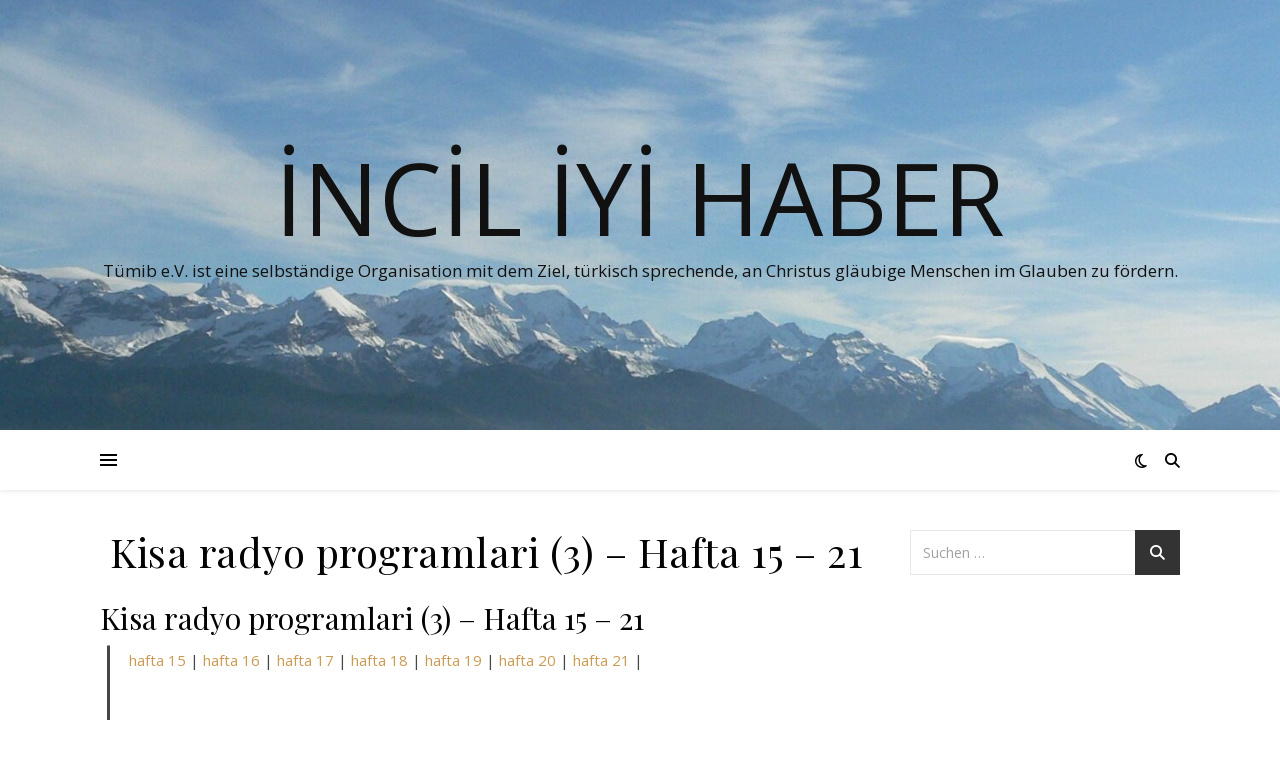

--- FILE ---
content_type: text/html; charset=UTF-8
request_url: https://incil-iyi-haber.de/ibadet-andachten-meditations-3-hafta-15-21/
body_size: 19625
content:
<!DOCTYPE html>
<html lang="de">
<head>
	<meta charset="UTF-8">
	<meta name="viewport" content="width=device-width, initial-scale=1.0" />
	<link rel="profile" href="https://gmpg.org/xfn/11">

<title>Kisa radyo programlari (3) – Hafta 15 &#8211; 21 &#8211; İNCİL  İYİ  HABER </title>
<meta name='robots' content='max-image-preview:large' />
	<style>img:is([sizes="auto" i], [sizes^="auto," i]) { contain-intrinsic-size: 3000px 1500px }</style>
	<link rel='dns-prefetch' href='//fonts.googleapis.com' />
<link rel="alternate" type="application/rss+xml" title="İNCİL  İYİ  HABER  &raquo; Feed" href="https://incil-iyi-haber.de/feed/" />
<link rel="alternate" type="application/rss+xml" title="İNCİL  İYİ  HABER  &raquo; Kommentar-Feed" href="https://incil-iyi-haber.de/comments/feed/" />
<link rel="alternate" type="application/rss+xml" title="İNCİL  İYİ  HABER  &raquo; Kommentar-Feed zu Kisa radyo programlari (3) – Hafta 15 &#8211; 21" href="https://incil-iyi-haber.de/ibadet-andachten-meditations-3-hafta-15-21/feed/" />
<script type="text/javascript">
/* <![CDATA[ */
window._wpemojiSettings = {"baseUrl":"https:\/\/s.w.org\/images\/core\/emoji\/16.0.1\/72x72\/","ext":".png","svgUrl":"https:\/\/s.w.org\/images\/core\/emoji\/16.0.1\/svg\/","svgExt":".svg","source":{"wpemoji":"https:\/\/incil-iyi-haber.de\/wp-includes\/js\/wp-emoji.js?ver=6.8.3","twemoji":"https:\/\/incil-iyi-haber.de\/wp-includes\/js\/twemoji.js?ver=6.8.3"}};
/**
 * @output wp-includes/js/wp-emoji-loader.js
 */

/**
 * Emoji Settings as exported in PHP via _print_emoji_detection_script().
 * @typedef WPEmojiSettings
 * @type {object}
 * @property {?object} source
 * @property {?string} source.concatemoji
 * @property {?string} source.twemoji
 * @property {?string} source.wpemoji
 * @property {?boolean} DOMReady
 * @property {?Function} readyCallback
 */

/**
 * Support tests.
 * @typedef SupportTests
 * @type {object}
 * @property {?boolean} flag
 * @property {?boolean} emoji
 */

/**
 * IIFE to detect emoji support and load Twemoji if needed.
 *
 * @param {Window} window
 * @param {Document} document
 * @param {WPEmojiSettings} settings
 */
( function wpEmojiLoader( window, document, settings ) {
	if ( typeof Promise === 'undefined' ) {
		return;
	}

	var sessionStorageKey = 'wpEmojiSettingsSupports';
	var tests = [ 'flag', 'emoji' ];

	/**
	 * Checks whether the browser supports offloading to a Worker.
	 *
	 * @since 6.3.0
	 *
	 * @private
	 *
	 * @returns {boolean}
	 */
	function supportsWorkerOffloading() {
		return (
			typeof Worker !== 'undefined' &&
			typeof OffscreenCanvas !== 'undefined' &&
			typeof URL !== 'undefined' &&
			URL.createObjectURL &&
			typeof Blob !== 'undefined'
		);
	}

	/**
	 * @typedef SessionSupportTests
	 * @type {object}
	 * @property {number} timestamp
	 * @property {SupportTests} supportTests
	 */

	/**
	 * Get support tests from session.
	 *
	 * @since 6.3.0
	 *
	 * @private
	 *
	 * @returns {?SupportTests} Support tests, or null if not set or older than 1 week.
	 */
	function getSessionSupportTests() {
		try {
			/** @type {SessionSupportTests} */
			var item = JSON.parse(
				sessionStorage.getItem( sessionStorageKey )
			);
			if (
				typeof item === 'object' &&
				typeof item.timestamp === 'number' &&
				new Date().valueOf() < item.timestamp + 604800 && // Note: Number is a week in seconds.
				typeof item.supportTests === 'object'
			) {
				return item.supportTests;
			}
		} catch ( e ) {}
		return null;
	}

	/**
	 * Persist the supports in session storage.
	 *
	 * @since 6.3.0
	 *
	 * @private
	 *
	 * @param {SupportTests} supportTests Support tests.
	 */
	function setSessionSupportTests( supportTests ) {
		try {
			/** @type {SessionSupportTests} */
			var item = {
				supportTests: supportTests,
				timestamp: new Date().valueOf()
			};

			sessionStorage.setItem(
				sessionStorageKey,
				JSON.stringify( item )
			);
		} catch ( e ) {}
	}

	/**
	 * Checks if two sets of Emoji characters render the same visually.
	 *
	 * This is used to determine if the browser is rendering an emoji with multiple data points
	 * correctly. set1 is the emoji in the correct form, using a zero-width joiner. set2 is the emoji
	 * in the incorrect form, using a zero-width space. If the two sets render the same, then the browser
	 * does not support the emoji correctly.
	 *
	 * This function may be serialized to run in a Worker. Therefore, it cannot refer to variables from the containing
	 * scope. Everything must be passed by parameters.
	 *
	 * @since 4.9.0
	 *
	 * @private
	 *
	 * @param {CanvasRenderingContext2D} context 2D Context.
	 * @param {string} set1 Set of Emoji to test.
	 * @param {string} set2 Set of Emoji to test.
	 *
	 * @return {boolean} True if the two sets render the same.
	 */
	function emojiSetsRenderIdentically( context, set1, set2 ) {
		// Cleanup from previous test.
		context.clearRect( 0, 0, context.canvas.width, context.canvas.height );
		context.fillText( set1, 0, 0 );
		var rendered1 = new Uint32Array(
			context.getImageData(
				0,
				0,
				context.canvas.width,
				context.canvas.height
			).data
		);

		// Cleanup from previous test.
		context.clearRect( 0, 0, context.canvas.width, context.canvas.height );
		context.fillText( set2, 0, 0 );
		var rendered2 = new Uint32Array(
			context.getImageData(
				0,
				0,
				context.canvas.width,
				context.canvas.height
			).data
		);

		return rendered1.every( function ( rendered2Data, index ) {
			return rendered2Data === rendered2[ index ];
		} );
	}

	/**
	 * Checks if the center point of a single emoji is empty.
	 *
	 * This is used to determine if the browser is rendering an emoji with a single data point
	 * correctly. The center point of an incorrectly rendered emoji will be empty. A correctly
	 * rendered emoji will have a non-zero value at the center point.
	 *
	 * This function may be serialized to run in a Worker. Therefore, it cannot refer to variables from the containing
	 * scope. Everything must be passed by parameters.
	 *
	 * @since 6.8.2
	 *
	 * @private
	 *
	 * @param {CanvasRenderingContext2D} context 2D Context.
	 * @param {string} emoji Emoji to test.
	 *
	 * @return {boolean} True if the center point is empty.
	 */
	function emojiRendersEmptyCenterPoint( context, emoji ) {
		// Cleanup from previous test.
		context.clearRect( 0, 0, context.canvas.width, context.canvas.height );
		context.fillText( emoji, 0, 0 );

		// Test if the center point (16, 16) is empty (0,0,0,0).
		var centerPoint = context.getImageData(16, 16, 1, 1);
		for ( var i = 0; i < centerPoint.data.length; i++ ) {
			if ( centerPoint.data[ i ] !== 0 ) {
				// Stop checking the moment it's known not to be empty.
				return false;
			}
		}

		return true;
	}

	/**
	 * Determines if the browser properly renders Emoji that Twemoji can supplement.
	 *
	 * This function may be serialized to run in a Worker. Therefore, it cannot refer to variables from the containing
	 * scope. Everything must be passed by parameters.
	 *
	 * @since 4.2.0
	 *
	 * @private
	 *
	 * @param {CanvasRenderingContext2D} context 2D Context.
	 * @param {string} type Whether to test for support of "flag" or "emoji".
	 * @param {Function} emojiSetsRenderIdentically Reference to emojiSetsRenderIdentically function, needed due to minification.
	 * @param {Function} emojiRendersEmptyCenterPoint Reference to emojiRendersEmptyCenterPoint function, needed due to minification.
	 *
	 * @return {boolean} True if the browser can render emoji, false if it cannot.
	 */
	function browserSupportsEmoji( context, type, emojiSetsRenderIdentically, emojiRendersEmptyCenterPoint ) {
		var isIdentical;

		switch ( type ) {
			case 'flag':
				/*
				 * Test for Transgender flag compatibility. Added in Unicode 13.
				 *
				 * To test for support, we try to render it, and compare the rendering to how it would look if
				 * the browser doesn't render it correctly (white flag emoji + transgender symbol).
				 */
				isIdentical = emojiSetsRenderIdentically(
					context,
					'\uD83C\uDFF3\uFE0F\u200D\u26A7\uFE0F', // as a zero-width joiner sequence
					'\uD83C\uDFF3\uFE0F\u200B\u26A7\uFE0F' // separated by a zero-width space
				);

				if ( isIdentical ) {
					return false;
				}

				/*
				 * Test for Sark flag compatibility. This is the least supported of the letter locale flags,
				 * so gives us an easy test for full support.
				 *
				 * To test for support, we try to render it, and compare the rendering to how it would look if
				 * the browser doesn't render it correctly ([C] + [Q]).
				 */
				isIdentical = emojiSetsRenderIdentically(
					context,
					'\uD83C\uDDE8\uD83C\uDDF6', // as the sequence of two code points
					'\uD83C\uDDE8\u200B\uD83C\uDDF6' // as the two code points separated by a zero-width space
				);

				if ( isIdentical ) {
					return false;
				}

				/*
				 * Test for English flag compatibility. England is a country in the United Kingdom, it
				 * does not have a two letter locale code but rather a five letter sub-division code.
				 *
				 * To test for support, we try to render it, and compare the rendering to how it would look if
				 * the browser doesn't render it correctly (black flag emoji + [G] + [B] + [E] + [N] + [G]).
				 */
				isIdentical = emojiSetsRenderIdentically(
					context,
					// as the flag sequence
					'\uD83C\uDFF4\uDB40\uDC67\uDB40\uDC62\uDB40\uDC65\uDB40\uDC6E\uDB40\uDC67\uDB40\uDC7F',
					// with each code point separated by a zero-width space
					'\uD83C\uDFF4\u200B\uDB40\uDC67\u200B\uDB40\uDC62\u200B\uDB40\uDC65\u200B\uDB40\uDC6E\u200B\uDB40\uDC67\u200B\uDB40\uDC7F'
				);

				return ! isIdentical;
			case 'emoji':
				/*
				 * Does Emoji 16.0 cause the browser to go splat?
				 *
				 * To test for Emoji 16.0 support, try to render a new emoji: Splatter.
				 *
				 * The splatter emoji is a single code point emoji. Testing for browser support
				 * required testing the center point of the emoji to see if it is empty.
				 *
				 * 0xD83E 0xDEDF (\uD83E\uDEDF) == 🫟 Splatter.
				 *
				 * When updating this test, please ensure that the emoji is either a single code point
				 * or switch to using the emojiSetsRenderIdentically function and testing with a zero-width
				 * joiner vs a zero-width space.
				 */
				var notSupported = emojiRendersEmptyCenterPoint( context, '\uD83E\uDEDF' );
				return ! notSupported;
		}

		return false;
	}

	/**
	 * Checks emoji support tests.
	 *
	 * This function may be serialized to run in a Worker. Therefore, it cannot refer to variables from the containing
	 * scope. Everything must be passed by parameters.
	 *
	 * @since 6.3.0
	 *
	 * @private
	 *
	 * @param {string[]} tests Tests.
	 * @param {Function} browserSupportsEmoji Reference to browserSupportsEmoji function, needed due to minification.
	 * @param {Function} emojiSetsRenderIdentically Reference to emojiSetsRenderIdentically function, needed due to minification.
	 * @param {Function} emojiRendersEmptyCenterPoint Reference to emojiRendersEmptyCenterPoint function, needed due to minification.
	 *
	 * @return {SupportTests} Support tests.
	 */
	function testEmojiSupports( tests, browserSupportsEmoji, emojiSetsRenderIdentically, emojiRendersEmptyCenterPoint ) {
		var canvas;
		if (
			typeof WorkerGlobalScope !== 'undefined' &&
			self instanceof WorkerGlobalScope
		) {
			canvas = new OffscreenCanvas( 300, 150 ); // Dimensions are default for HTMLCanvasElement.
		} else {
			canvas = document.createElement( 'canvas' );
		}

		var context = canvas.getContext( '2d', { willReadFrequently: true } );

		/*
		 * Chrome on OS X added native emoji rendering in M41. Unfortunately,
		 * it doesn't work when the font is bolder than 500 weight. So, we
		 * check for bold rendering support to avoid invisible emoji in Chrome.
		 */
		context.textBaseline = 'top';
		context.font = '600 32px Arial';

		var supports = {};
		tests.forEach( function ( test ) {
			supports[ test ] = browserSupportsEmoji( context, test, emojiSetsRenderIdentically, emojiRendersEmptyCenterPoint );
		} );
		return supports;
	}

	/**
	 * Adds a script to the head of the document.
	 *
	 * @ignore
	 *
	 * @since 4.2.0
	 *
	 * @param {string} src The url where the script is located.
	 *
	 * @return {void}
	 */
	function addScript( src ) {
		var script = document.createElement( 'script' );
		script.src = src;
		script.defer = true;
		document.head.appendChild( script );
	}

	settings.supports = {
		everything: true,
		everythingExceptFlag: true
	};

	// Create a promise for DOMContentLoaded since the worker logic may finish after the event has fired.
	var domReadyPromise = new Promise( function ( resolve ) {
		document.addEventListener( 'DOMContentLoaded', resolve, {
			once: true
		} );
	} );

	// Obtain the emoji support from the browser, asynchronously when possible.
	new Promise( function ( resolve ) {
		var supportTests = getSessionSupportTests();
		if ( supportTests ) {
			resolve( supportTests );
			return;
		}

		if ( supportsWorkerOffloading() ) {
			try {
				// Note that the functions are being passed as arguments due to minification.
				var workerScript =
					'postMessage(' +
					testEmojiSupports.toString() +
					'(' +
					[
						JSON.stringify( tests ),
						browserSupportsEmoji.toString(),
						emojiSetsRenderIdentically.toString(),
						emojiRendersEmptyCenterPoint.toString()
					].join( ',' ) +
					'));';
				var blob = new Blob( [ workerScript ], {
					type: 'text/javascript'
				} );
				var worker = new Worker( URL.createObjectURL( blob ), { name: 'wpTestEmojiSupports' } );
				worker.onmessage = function ( event ) {
					supportTests = event.data;
					setSessionSupportTests( supportTests );
					worker.terminate();
					resolve( supportTests );
				};
				return;
			} catch ( e ) {}
		}

		supportTests = testEmojiSupports( tests, browserSupportsEmoji, emojiSetsRenderIdentically, emojiRendersEmptyCenterPoint );
		setSessionSupportTests( supportTests );
		resolve( supportTests );
	} )
		// Once the browser emoji support has been obtained from the session, finalize the settings.
		.then( function ( supportTests ) {
			/*
			 * Tests the browser support for flag emojis and other emojis, and adjusts the
			 * support settings accordingly.
			 */
			for ( var test in supportTests ) {
				settings.supports[ test ] = supportTests[ test ];

				settings.supports.everything =
					settings.supports.everything && settings.supports[ test ];

				if ( 'flag' !== test ) {
					settings.supports.everythingExceptFlag =
						settings.supports.everythingExceptFlag &&
						settings.supports[ test ];
				}
			}

			settings.supports.everythingExceptFlag =
				settings.supports.everythingExceptFlag &&
				! settings.supports.flag;

			// Sets DOMReady to false and assigns a ready function to settings.
			settings.DOMReady = false;
			settings.readyCallback = function () {
				settings.DOMReady = true;
			};
		} )
		.then( function () {
			return domReadyPromise;
		} )
		.then( function () {
			// When the browser can not render everything we need to load a polyfill.
			if ( ! settings.supports.everything ) {
				settings.readyCallback();

				var src = settings.source || {};

				if ( src.concatemoji ) {
					addScript( src.concatemoji );
				} else if ( src.wpemoji && src.twemoji ) {
					addScript( src.twemoji );
					addScript( src.wpemoji );
				}
			}
		} );
} )( window, document, window._wpemojiSettings );

/* ]]> */
</script>
<style id='wp-emoji-styles-inline-css' type='text/css'>

	img.wp-smiley, img.emoji {
		display: inline !important;
		border: none !important;
		box-shadow: none !important;
		height: 1em !important;
		width: 1em !important;
		margin: 0 0.07em !important;
		vertical-align: -0.1em !important;
		background: none !important;
		padding: 0 !important;
	}
</style>
<link rel='stylesheet' id='wp-block-library-css' href='https://incil-iyi-haber.de/wp-includes/css/dist/block-library/style.css?ver=6.8.3' type='text/css' media='all' />
<style id='classic-theme-styles-inline-css' type='text/css'>
/**
 * These rules are needed for backwards compatibility.
 * They should match the button element rules in the base theme.json file.
 */
.wp-block-button__link {
	color: #ffffff;
	background-color: #32373c;
	border-radius: 9999px; /* 100% causes an oval, but any explicit but really high value retains the pill shape. */

	/* This needs a low specificity so it won't override the rules from the button element if defined in theme.json. */
	box-shadow: none;
	text-decoration: none;

	/* The extra 2px are added to size solids the same as the outline versions.*/
	padding: calc(0.667em + 2px) calc(1.333em + 2px);

	font-size: 1.125em;
}

.wp-block-file__button {
	background: #32373c;
	color: #ffffff;
	text-decoration: none;
}

</style>
<link rel='stylesheet' id='html5-player-vimeo-style-css' href='https://incil-iyi-haber.de/wp-content/plugins/html5-video-player/build/blocks/view.css?ver=1757316718' type='text/css' media='all' />
<style id='global-styles-inline-css' type='text/css'>
:root{--wp--preset--aspect-ratio--square: 1;--wp--preset--aspect-ratio--4-3: 4/3;--wp--preset--aspect-ratio--3-4: 3/4;--wp--preset--aspect-ratio--3-2: 3/2;--wp--preset--aspect-ratio--2-3: 2/3;--wp--preset--aspect-ratio--16-9: 16/9;--wp--preset--aspect-ratio--9-16: 9/16;--wp--preset--color--black: #000000;--wp--preset--color--cyan-bluish-gray: #abb8c3;--wp--preset--color--white: #ffffff;--wp--preset--color--pale-pink: #f78da7;--wp--preset--color--vivid-red: #cf2e2e;--wp--preset--color--luminous-vivid-orange: #ff6900;--wp--preset--color--luminous-vivid-amber: #fcb900;--wp--preset--color--light-green-cyan: #7bdcb5;--wp--preset--color--vivid-green-cyan: #00d084;--wp--preset--color--pale-cyan-blue: #8ed1fc;--wp--preset--color--vivid-cyan-blue: #0693e3;--wp--preset--color--vivid-purple: #9b51e0;--wp--preset--gradient--vivid-cyan-blue-to-vivid-purple: linear-gradient(135deg,rgba(6,147,227,1) 0%,rgb(155,81,224) 100%);--wp--preset--gradient--light-green-cyan-to-vivid-green-cyan: linear-gradient(135deg,rgb(122,220,180) 0%,rgb(0,208,130) 100%);--wp--preset--gradient--luminous-vivid-amber-to-luminous-vivid-orange: linear-gradient(135deg,rgba(252,185,0,1) 0%,rgba(255,105,0,1) 100%);--wp--preset--gradient--luminous-vivid-orange-to-vivid-red: linear-gradient(135deg,rgba(255,105,0,1) 0%,rgb(207,46,46) 100%);--wp--preset--gradient--very-light-gray-to-cyan-bluish-gray: linear-gradient(135deg,rgb(238,238,238) 0%,rgb(169,184,195) 100%);--wp--preset--gradient--cool-to-warm-spectrum: linear-gradient(135deg,rgb(74,234,220) 0%,rgb(151,120,209) 20%,rgb(207,42,186) 40%,rgb(238,44,130) 60%,rgb(251,105,98) 80%,rgb(254,248,76) 100%);--wp--preset--gradient--blush-light-purple: linear-gradient(135deg,rgb(255,206,236) 0%,rgb(152,150,240) 100%);--wp--preset--gradient--blush-bordeaux: linear-gradient(135deg,rgb(254,205,165) 0%,rgb(254,45,45) 50%,rgb(107,0,62) 100%);--wp--preset--gradient--luminous-dusk: linear-gradient(135deg,rgb(255,203,112) 0%,rgb(199,81,192) 50%,rgb(65,88,208) 100%);--wp--preset--gradient--pale-ocean: linear-gradient(135deg,rgb(255,245,203) 0%,rgb(182,227,212) 50%,rgb(51,167,181) 100%);--wp--preset--gradient--electric-grass: linear-gradient(135deg,rgb(202,248,128) 0%,rgb(113,206,126) 100%);--wp--preset--gradient--midnight: linear-gradient(135deg,rgb(2,3,129) 0%,rgb(40,116,252) 100%);--wp--preset--font-size--small: 13px;--wp--preset--font-size--medium: 20px;--wp--preset--font-size--large: 36px;--wp--preset--font-size--x-large: 42px;--wp--preset--spacing--20: 0.44rem;--wp--preset--spacing--30: 0.67rem;--wp--preset--spacing--40: 1rem;--wp--preset--spacing--50: 1.5rem;--wp--preset--spacing--60: 2.25rem;--wp--preset--spacing--70: 3.38rem;--wp--preset--spacing--80: 5.06rem;--wp--preset--shadow--natural: 6px 6px 9px rgba(0, 0, 0, 0.2);--wp--preset--shadow--deep: 12px 12px 50px rgba(0, 0, 0, 0.4);--wp--preset--shadow--sharp: 6px 6px 0px rgba(0, 0, 0, 0.2);--wp--preset--shadow--outlined: 6px 6px 0px -3px rgba(255, 255, 255, 1), 6px 6px rgba(0, 0, 0, 1);--wp--preset--shadow--crisp: 6px 6px 0px rgba(0, 0, 0, 1);}:root :where(.is-layout-flow) > :first-child{margin-block-start: 0;}:root :where(.is-layout-flow) > :last-child{margin-block-end: 0;}:root :where(.is-layout-flow) > *{margin-block-start: 24px;margin-block-end: 0;}:root :where(.is-layout-constrained) > :first-child{margin-block-start: 0;}:root :where(.is-layout-constrained) > :last-child{margin-block-end: 0;}:root :where(.is-layout-constrained) > *{margin-block-start: 24px;margin-block-end: 0;}:root :where(.is-layout-flex){gap: 24px;}:root :where(.is-layout-grid){gap: 24px;}body .is-layout-flex{display: flex;}.is-layout-flex{flex-wrap: wrap;align-items: center;}.is-layout-flex > :is(*, div){margin: 0;}body .is-layout-grid{display: grid;}.is-layout-grid > :is(*, div){margin: 0;}.has-black-color{color: var(--wp--preset--color--black) !important;}.has-cyan-bluish-gray-color{color: var(--wp--preset--color--cyan-bluish-gray) !important;}.has-white-color{color: var(--wp--preset--color--white) !important;}.has-pale-pink-color{color: var(--wp--preset--color--pale-pink) !important;}.has-vivid-red-color{color: var(--wp--preset--color--vivid-red) !important;}.has-luminous-vivid-orange-color{color: var(--wp--preset--color--luminous-vivid-orange) !important;}.has-luminous-vivid-amber-color{color: var(--wp--preset--color--luminous-vivid-amber) !important;}.has-light-green-cyan-color{color: var(--wp--preset--color--light-green-cyan) !important;}.has-vivid-green-cyan-color{color: var(--wp--preset--color--vivid-green-cyan) !important;}.has-pale-cyan-blue-color{color: var(--wp--preset--color--pale-cyan-blue) !important;}.has-vivid-cyan-blue-color{color: var(--wp--preset--color--vivid-cyan-blue) !important;}.has-vivid-purple-color{color: var(--wp--preset--color--vivid-purple) !important;}.has-black-background-color{background-color: var(--wp--preset--color--black) !important;}.has-cyan-bluish-gray-background-color{background-color: var(--wp--preset--color--cyan-bluish-gray) !important;}.has-white-background-color{background-color: var(--wp--preset--color--white) !important;}.has-pale-pink-background-color{background-color: var(--wp--preset--color--pale-pink) !important;}.has-vivid-red-background-color{background-color: var(--wp--preset--color--vivid-red) !important;}.has-luminous-vivid-orange-background-color{background-color: var(--wp--preset--color--luminous-vivid-orange) !important;}.has-luminous-vivid-amber-background-color{background-color: var(--wp--preset--color--luminous-vivid-amber) !important;}.has-light-green-cyan-background-color{background-color: var(--wp--preset--color--light-green-cyan) !important;}.has-vivid-green-cyan-background-color{background-color: var(--wp--preset--color--vivid-green-cyan) !important;}.has-pale-cyan-blue-background-color{background-color: var(--wp--preset--color--pale-cyan-blue) !important;}.has-vivid-cyan-blue-background-color{background-color: var(--wp--preset--color--vivid-cyan-blue) !important;}.has-vivid-purple-background-color{background-color: var(--wp--preset--color--vivid-purple) !important;}.has-black-border-color{border-color: var(--wp--preset--color--black) !important;}.has-cyan-bluish-gray-border-color{border-color: var(--wp--preset--color--cyan-bluish-gray) !important;}.has-white-border-color{border-color: var(--wp--preset--color--white) !important;}.has-pale-pink-border-color{border-color: var(--wp--preset--color--pale-pink) !important;}.has-vivid-red-border-color{border-color: var(--wp--preset--color--vivid-red) !important;}.has-luminous-vivid-orange-border-color{border-color: var(--wp--preset--color--luminous-vivid-orange) !important;}.has-luminous-vivid-amber-border-color{border-color: var(--wp--preset--color--luminous-vivid-amber) !important;}.has-light-green-cyan-border-color{border-color: var(--wp--preset--color--light-green-cyan) !important;}.has-vivid-green-cyan-border-color{border-color: var(--wp--preset--color--vivid-green-cyan) !important;}.has-pale-cyan-blue-border-color{border-color: var(--wp--preset--color--pale-cyan-blue) !important;}.has-vivid-cyan-blue-border-color{border-color: var(--wp--preset--color--vivid-cyan-blue) !important;}.has-vivid-purple-border-color{border-color: var(--wp--preset--color--vivid-purple) !important;}.has-vivid-cyan-blue-to-vivid-purple-gradient-background{background: var(--wp--preset--gradient--vivid-cyan-blue-to-vivid-purple) !important;}.has-light-green-cyan-to-vivid-green-cyan-gradient-background{background: var(--wp--preset--gradient--light-green-cyan-to-vivid-green-cyan) !important;}.has-luminous-vivid-amber-to-luminous-vivid-orange-gradient-background{background: var(--wp--preset--gradient--luminous-vivid-amber-to-luminous-vivid-orange) !important;}.has-luminous-vivid-orange-to-vivid-red-gradient-background{background: var(--wp--preset--gradient--luminous-vivid-orange-to-vivid-red) !important;}.has-very-light-gray-to-cyan-bluish-gray-gradient-background{background: var(--wp--preset--gradient--very-light-gray-to-cyan-bluish-gray) !important;}.has-cool-to-warm-spectrum-gradient-background{background: var(--wp--preset--gradient--cool-to-warm-spectrum) !important;}.has-blush-light-purple-gradient-background{background: var(--wp--preset--gradient--blush-light-purple) !important;}.has-blush-bordeaux-gradient-background{background: var(--wp--preset--gradient--blush-bordeaux) !important;}.has-luminous-dusk-gradient-background{background: var(--wp--preset--gradient--luminous-dusk) !important;}.has-pale-ocean-gradient-background{background: var(--wp--preset--gradient--pale-ocean) !important;}.has-electric-grass-gradient-background{background: var(--wp--preset--gradient--electric-grass) !important;}.has-midnight-gradient-background{background: var(--wp--preset--gradient--midnight) !important;}.has-small-font-size{font-size: var(--wp--preset--font-size--small) !important;}.has-medium-font-size{font-size: var(--wp--preset--font-size--medium) !important;}.has-large-font-size{font-size: var(--wp--preset--font-size--large) !important;}.has-x-large-font-size{font-size: var(--wp--preset--font-size--x-large) !important;}
:root :where(.wp-block-pullquote){font-size: 1.5em;line-height: 1.6;}
</style>
<link rel='stylesheet' id='titan-adminbar-styles-css' href='https://incil-iyi-haber.de/wp-content/plugins/anti-spam/assets/css/admin-bar.css?ver=7.3.8' type='text/css' media='all' />
<link rel='stylesheet' id='ashe-style-css' href='https://incil-iyi-haber.de/wp-content/themes/ashe/style.css?ver=2.234' type='text/css' media='all' />
<link rel='stylesheet' id='fontawesome-css' href='https://incil-iyi-haber.de/wp-content/themes/ashe/assets/css/fontawesome.min.css?ver=6.5.1' type='text/css' media='all' />
<link rel='stylesheet' id='fontello-css' href='https://incil-iyi-haber.de/wp-content/themes/ashe/assets/css/fontello.css?ver=6.8.3' type='text/css' media='all' />
<link rel='stylesheet' id='slick-css' href='https://incil-iyi-haber.de/wp-content/themes/ashe/assets/css/slick.css?ver=6.8.3' type='text/css' media='all' />
<link rel='stylesheet' id='scrollbar-css' href='https://incil-iyi-haber.de/wp-content/themes/ashe/assets/css/perfect-scrollbar.css?ver=6.8.3' type='text/css' media='all' />
<link rel='stylesheet' id='ashe-responsive-css' href='https://incil-iyi-haber.de/wp-content/themes/ashe/assets/css/responsive.css?ver=1.9.7' type='text/css' media='all' />
<link rel='stylesheet' id='ashe-playfair-font-css' href='//fonts.googleapis.com/css?family=Playfair+Display%3A400%2C700&#038;ver=1.0.0' type='text/css' media='all' />
<link rel='stylesheet' id='ashe-opensans-font-css' href='//fonts.googleapis.com/css?family=Open+Sans%3A400italic%2C400%2C600italic%2C600%2C700italic%2C700&#038;ver=1.0.0' type='text/css' media='all' />
<link rel='stylesheet' id='wpdreams-asl-basic-css' href='https://incil-iyi-haber.de/wp-content/plugins/ajax-search-lite/css/style.basic.css?ver=4.13.2' type='text/css' media='all' />
<style id='wpdreams-asl-basic-inline-css' type='text/css'>

					div[id*='ajaxsearchlitesettings'].searchsettings .asl_option_inner label {
						font-size: 0px !important;
						color: rgba(0, 0, 0, 0);
					}
					div[id*='ajaxsearchlitesettings'].searchsettings .asl_option_inner label:after {
						font-size: 11px !important;
						position: absolute;
						top: 0;
						left: 0;
						z-index: 1;
					}
					.asl_w_container {
						width: 100%;
						margin: 0px 0px 0px 0px;
						min-width: 200px;
					}
					div[id*='ajaxsearchlite'].asl_m {
						width: 100%;
					}
					div[id*='ajaxsearchliteres'].wpdreams_asl_results div.resdrg span.highlighted {
						font-weight: bold;
						color: #d9312b;
						background-color: #eee;
					}
					div[id*='ajaxsearchliteres'].wpdreams_asl_results .results img.asl_image {
						width: 70px;
						height: 70px;
						object-fit: cover;
					}
					div[id*='ajaxsearchlite'].asl_r .results {
						max-height: none;
					}
					div[id*='ajaxsearchlite'].asl_r {
						position: absolute;
					}
				
						div.asl_r.asl_w.vertical .results .item::after {
							display: block;
							position: absolute;
							bottom: 0;
							content: '';
							height: 1px;
							width: 100%;
							background: #D8D8D8;
						}
						div.asl_r.asl_w.vertical .results .item.asl_last_item::after {
							display: none;
						}
					
</style>
<link rel='stylesheet' id='wpdreams-asl-instance-css' href='https://incil-iyi-haber.de/wp-content/plugins/ajax-search-lite/css/style-simple-red.css?ver=4.13.2' type='text/css' media='all' />
<script type="text/javascript" src="https://incil-iyi-haber.de/wp-includes/js/jquery/jquery.js?ver=3.7.1" id="jquery-core-js"></script>
<script type="text/javascript" src="https://incil-iyi-haber.de/wp-includes/js/jquery/jquery-migrate.js?ver=3.4.1" id="jquery-migrate-js"></script>
<link rel="https://api.w.org/" href="https://incil-iyi-haber.de/wp-json/" /><link rel="alternate" title="JSON" type="application/json" href="https://incil-iyi-haber.de/wp-json/wp/v2/pages/10030" /><link rel="EditURI" type="application/rsd+xml" title="RSD" href="https://incil-iyi-haber.de/xmlrpc.php?rsd" />
<meta name="generator" content="WordPress 6.8.3" />
<link rel="canonical" href="https://incil-iyi-haber.de/ibadet-andachten-meditations-3-hafta-15-21/" />
<link rel='shortlink' href='https://incil-iyi-haber.de/?p=10030' />
<link rel="alternate" title="oEmbed (JSON)" type="application/json+oembed" href="https://incil-iyi-haber.de/wp-json/oembed/1.0/embed?url=https%3A%2F%2Fincil-iyi-haber.de%2Fibadet-andachten-meditations-3-hafta-15-21%2F" />
<link rel="alternate" title="oEmbed (XML)" type="text/xml+oembed" href="https://incil-iyi-haber.de/wp-json/oembed/1.0/embed?url=https%3A%2F%2Fincil-iyi-haber.de%2Fibadet-andachten-meditations-3-hafta-15-21%2F&#038;format=xml" />
<style type="text/css">
			.aiovg-player {
				display: block;
				position: relative;
				padding-bottom: 56.25%;
				width: 100%;
				height: 0;	
				overflow: hidden;
			}
			
			.aiovg-player iframe,
			.aiovg-player .video-js,
			.aiovg-player .plyr {
				--plyr-color-main: #00b2ff;
				position: absolute;
				inset: 0;	
				margin: 0;
				padding: 0;
				width: 100%;
				height: 100%;
			}
		</style> <style> #h5vpQuickPlayer { width: 100%; max-width: 100%; margin: 0 auto; } </style> <style id="ashe_dynamic_css">body {background-color: #ffffff;}#top-bar {background-color: #ffffff;}#top-bar a {color: #000000;}#top-bar a:hover,#top-bar li.current-menu-item > a,#top-bar li.current-menu-ancestor > a,#top-bar .sub-menu li.current-menu-item > a,#top-bar .sub-menu li.current-menu-ancestor> a {color: #ca9b52;}#top-menu .sub-menu,#top-menu .sub-menu a {background-color: #ffffff;border-color: rgba(0,0,0, 0.05);}@media screen and ( max-width: 979px ) {.top-bar-socials {float: none !important;}.top-bar-socials a {line-height: 40px !important;}}.header-logo a,.site-description {color: #111;}.entry-header {background-color: #ffffff;}#main-nav {background-color: #ffffff;box-shadow: 0px 1px 5px rgba(0,0,0, 0.1);}#featured-links h6 {background-color: rgba(255,255,255, 0.85);color: #000000;}#main-nav a,#main-nav i,#main-nav #s {color: #000000;}.main-nav-sidebar span,.sidebar-alt-close-btn span {background-color: #000000;}#main-nav a:hover,#main-nav i:hover,#main-nav li.current-menu-item > a,#main-nav li.current-menu-ancestor > a,#main-nav .sub-menu li.current-menu-item > a,#main-nav .sub-menu li.current-menu-ancestor> a {color: #ca9b52;}.main-nav-sidebar:hover span {background-color: #ca9b52;}#main-menu .sub-menu,#main-menu .sub-menu a {background-color: #ffffff;border-color: rgba(0,0,0, 0.05);}#main-nav #s {background-color: #ffffff;}#main-nav #s::-webkit-input-placeholder { /* Chrome/Opera/Safari */color: rgba(0,0,0, 0.7);}#main-nav #s::-moz-placeholder { /* Firefox 19+ */color: rgba(0,0,0, 0.7);}#main-nav #s:-ms-input-placeholder { /* IE 10+ */color: rgba(0,0,0, 0.7);}#main-nav #s:-moz-placeholder { /* Firefox 18- */color: rgba(0,0,0, 0.7);}/* Background */.sidebar-alt,#featured-links,.main-content,.featured-slider-area,.page-content select,.page-content input,.page-content textarea {background-color: #ffffff;}/* Text */.page-content,.page-content select,.page-content input,.page-content textarea,.page-content .post-author a,.page-content .ashe-widget a,.page-content .comment-author {color: #464646;}/* Title */.page-content h1,.page-content h2,.page-content h3,.page-content h4,.page-content h5,.page-content h6,.page-content .post-title a,.page-content .author-description h4 a,.page-content .related-posts h4 a,.page-content .blog-pagination .previous-page a,.page-content .blog-pagination .next-page a,blockquote,.page-content .post-share a {color: #030303;}.page-content .post-title a:hover {color: rgba(3,3,3, 0.75);}/* Meta */.page-content .post-date,.page-content .post-comments,.page-content .post-author,.page-content [data-layout*="list"] .post-author a,.page-content .related-post-date,.page-content .comment-meta a,.page-content .author-share a,.page-content .post-tags a,.page-content .tagcloud a,.widget_categories li,.widget_archive li,.ahse-subscribe-box p,.rpwwt-post-author,.rpwwt-post-categories,.rpwwt-post-date,.rpwwt-post-comments-number {color: #a1a1a1;}.page-content input::-webkit-input-placeholder { /* Chrome/Opera/Safari */color: #a1a1a1;}.page-content input::-moz-placeholder { /* Firefox 19+ */color: #a1a1a1;}.page-content input:-ms-input-placeholder { /* IE 10+ */color: #a1a1a1;}.page-content input:-moz-placeholder { /* Firefox 18- */color: #a1a1a1;}/* Accent */a,.post-categories,.page-content .ashe-widget.widget_text a {color: #ca9b52;}/* Disable TMP.page-content .elementor a,.page-content .elementor a:hover {color: inherit;}*/.ps-container > .ps-scrollbar-y-rail > .ps-scrollbar-y {background: #ca9b52;}a:not(.header-logo-a):hover {color: rgba(202,155,82, 0.8);}blockquote {border-color: #ca9b52;}/* Selection */::-moz-selection {color: #ffffff;background: #ca9b52;}::selection {color: #ffffff;background: #ca9b52;}/* Border */.page-content .post-footer,[data-layout*="list"] .blog-grid > li,.page-content .author-description,.page-content .related-posts,.page-content .entry-comments,.page-content .ashe-widget li,.page-content #wp-calendar,.page-content #wp-calendar caption,.page-content #wp-calendar tbody td,.page-content .widget_nav_menu li a,.page-content .tagcloud a,.page-content select,.page-content input,.page-content textarea,.widget-title h2:before,.widget-title h2:after,.post-tags a,.gallery-caption,.wp-caption-text,table tr,table th,table td,pre,.category-description {border-color: #e8e8e8;}hr {background-color: #e8e8e8;}/* Buttons */.widget_search i,.widget_search #searchsubmit,.wp-block-search button,.single-navigation i,.page-content .submit,.page-content .blog-pagination.numeric a,.page-content .blog-pagination.load-more a,.page-content .ashe-subscribe-box input[type="submit"],.page-content .widget_wysija input[type="submit"],.page-content .post-password-form input[type="submit"],.page-content .wpcf7 [type="submit"] {color: #ffffff;background-color: #333333;}.single-navigation i:hover,.page-content .submit:hover,.ashe-boxed-style .page-content .submit:hover,.page-content .blog-pagination.numeric a:hover,.ashe-boxed-style .page-content .blog-pagination.numeric a:hover,.page-content .blog-pagination.numeric span,.page-content .blog-pagination.load-more a:hover,.page-content .ashe-subscribe-box input[type="submit"]:hover,.page-content .widget_wysija input[type="submit"]:hover,.page-content .post-password-form input[type="submit"]:hover,.page-content .wpcf7 [type="submit"]:hover {color: #ffffff;background-color: #ca9b52;}/* Image Overlay */.image-overlay,#infscr-loading,.page-content h4.image-overlay {color: #ffffff;background-color: rgba(73,73,73, 0.3);}.image-overlay a,.post-slider .prev-arrow,.post-slider .next-arrow,.page-content .image-overlay a,#featured-slider .slick-arrow,#featured-slider .slider-dots {color: #ffffff;}.slide-caption {background: rgba(255,255,255, 0.95);}#featured-slider .slick-active {background: #ffffff;}#page-footer,#page-footer select,#page-footer input,#page-footer textarea {background-color: #f6f6f6;color: #333333;}#page-footer,#page-footer a,#page-footer select,#page-footer input,#page-footer textarea {color: #333333;}#page-footer #s::-webkit-input-placeholder { /* Chrome/Opera/Safari */color: #333333;}#page-footer #s::-moz-placeholder { /* Firefox 19+ */color: #333333;}#page-footer #s:-ms-input-placeholder { /* IE 10+ */color: #333333;}#page-footer #s:-moz-placeholder { /* Firefox 18- */color: #333333;}/* Title */#page-footer h1,#page-footer h2,#page-footer h3,#page-footer h4,#page-footer h5,#page-footer h6 {color: #111111;}#page-footer a:hover {color: #ca9b52;}/* Border */#page-footer a,#page-footer .ashe-widget li,#page-footer #wp-calendar,#page-footer #wp-calendar caption,#page-footer #wp-calendar tbody td,#page-footer .widget_nav_menu li a,#page-footer select,#page-footer input,#page-footer textarea,#page-footer .widget-title h2:before,#page-footer .widget-title h2:after,.footer-widgets {border-color: #e0dbdb;}#page-footer hr {background-color: #e0dbdb;}.ashe-preloader-wrap {background-color: #ffffff;}@media screen and ( max-width: 768px ) {#featured-links {display: none;}}@media screen and ( max-width: 640px ) {.related-posts {display: none;}}.header-logo a {font-family: 'Open Sans';}#top-menu li a {font-family: 'Open Sans';}#main-menu li a {font-family: 'Open Sans';}#mobile-menu li,.mobile-menu-btn a {font-family: 'Open Sans';}.boxed-wrapper {max-width: 1160px;}.sidebar-alt {max-width: 340px;left: -340px; padding: 85px 35px 0px;}.sidebar-left,.sidebar-right {width: 307px;}.main-container {width: calc(100% - 307px);width: -webkit-calc(100% - 307px);}#top-bar > div,#main-nav > div,#featured-links,.main-content,.page-footer-inner,.featured-slider-area.boxed-wrapper {padding-left: 40px;padding-right: 40px;}#top-menu {float: left;}.top-bar-socials {float: right;}.entry-header {height: 500px;background-image:url(https://incil-iyi-haber.de/wp-content/uploads/2024/03/cropped-P1030637-2.jpg);background-size: cover;}.entry-header {background-position: center center;}.logo-img {max-width: 500px;}.mini-logo a {max-width: 70px;}#main-nav {text-align: center;}.main-nav-sidebar {position: absolute;top: 0px;left: 40px;z-index: 1;}.main-nav-icons {position: absolute;top: 0px;right: 40px;z-index: 2;}.mini-logo {position: absolute;left: auto;top: 0;}.main-nav-sidebar ~ .mini-logo {margin-left: 30px;}#featured-links .featured-link {margin-right: 20px;}#featured-links .featured-link:last-of-type {margin-right: 0;}#featured-links .featured-link {width: calc( (100% - -20px) / 0 - 1px);width: -webkit-calc( (100% - -20px) / 0- 1px);}.featured-link:nth-child(1) .cv-inner {display: none;}.featured-link:nth-child(2) .cv-inner {display: none;}.featured-link:nth-child(3) .cv-inner {display: none;}.blog-grid > li {width: 100%;margin-bottom: 30px;}.sidebar-right {padding-left: 37px;}.post-content > p:not(.wp-block-tag-cloud):first-of-type:first-letter {font-family: "Playfair Display";font-weight: 400;float: left;margin: 0px 12px 0 0;font-size: 80px;line-height: 65px;text-align: center;}.blog-post .post-content > p:not(.wp-block-tag-cloud):first-of-type:first-letter {color: #030303;}@-moz-document url-prefix() {.post-content > p:not(.wp-block-tag-cloud):first-of-type:first-letter {margin-top: 10px !important;}}.footer-widgets > .ashe-widget {width: 30%;margin-right: 5%;}.footer-widgets > .ashe-widget:nth-child(3n+3) {margin-right: 0;}.footer-widgets > .ashe-widget:nth-child(3n+4) {clear: both;}.copyright-info {float: right;}.footer-socials {float: left;}.woocommerce div.product .stock,.woocommerce div.product p.price,.woocommerce div.product span.price,.woocommerce ul.products li.product .price,.woocommerce-Reviews .woocommerce-review__author,.woocommerce form .form-row .required,.woocommerce form .form-row.woocommerce-invalid label,.woocommerce .page-content div.product .woocommerce-tabs ul.tabs li a {color: #464646;}.woocommerce a.remove:hover {color: #464646 !important;}.woocommerce a.remove,.woocommerce .product_meta,.page-content .woocommerce-breadcrumb,.page-content .woocommerce-review-link,.page-content .woocommerce-breadcrumb a,.page-content .woocommerce-MyAccount-navigation-link a,.woocommerce .woocommerce-info:before,.woocommerce .page-content .woocommerce-result-count,.woocommerce-page .page-content .woocommerce-result-count,.woocommerce-Reviews .woocommerce-review__published-date,.woocommerce .product_list_widget .quantity,.woocommerce .widget_products .amount,.woocommerce .widget_price_filter .price_slider_amount,.woocommerce .widget_recently_viewed_products .amount,.woocommerce .widget_top_rated_products .amount,.woocommerce .widget_recent_reviews .reviewer {color: #a1a1a1;}.woocommerce a.remove {color: #a1a1a1 !important;}p.demo_store,.woocommerce-store-notice,.woocommerce span.onsale { background-color: #ca9b52;}.woocommerce .star-rating::before,.woocommerce .star-rating span::before,.woocommerce .page-content ul.products li.product .button,.page-content .woocommerce ul.products li.product .button,.page-content .woocommerce-MyAccount-navigation-link.is-active a,.page-content .woocommerce-MyAccount-navigation-link a:hover { color: #ca9b52;}.woocommerce form.login,.woocommerce form.register,.woocommerce-account fieldset,.woocommerce form.checkout_coupon,.woocommerce .woocommerce-info,.woocommerce .woocommerce-error,.woocommerce .woocommerce-message,.woocommerce .widget_shopping_cart .total,.woocommerce.widget_shopping_cart .total,.woocommerce-Reviews .comment_container,.woocommerce-cart #payment ul.payment_methods,#add_payment_method #payment ul.payment_methods,.woocommerce-checkout #payment ul.payment_methods,.woocommerce div.product .woocommerce-tabs ul.tabs::before,.woocommerce div.product .woocommerce-tabs ul.tabs::after,.woocommerce div.product .woocommerce-tabs ul.tabs li,.woocommerce .woocommerce-MyAccount-navigation-link,.select2-container--default .select2-selection--single {border-color: #e8e8e8;}.woocommerce-cart #payment,#add_payment_method #payment,.woocommerce-checkout #payment,.woocommerce .woocommerce-info,.woocommerce .woocommerce-error,.woocommerce .woocommerce-message,.woocommerce div.product .woocommerce-tabs ul.tabs li {background-color: rgba(232,232,232, 0.3);}.woocommerce-cart #payment div.payment_box::before,#add_payment_method #payment div.payment_box::before,.woocommerce-checkout #payment div.payment_box::before {border-color: rgba(232,232,232, 0.5);}.woocommerce-cart #payment div.payment_box,#add_payment_method #payment div.payment_box,.woocommerce-checkout #payment div.payment_box {background-color: rgba(232,232,232, 0.5);}.page-content .woocommerce input.button,.page-content .woocommerce a.button,.page-content .woocommerce a.button.alt,.page-content .woocommerce button.button.alt,.page-content .woocommerce input.button.alt,.page-content .woocommerce #respond input#submit.alt,.woocommerce .page-content .widget_product_search input[type="submit"],.woocommerce .page-content .woocommerce-message .button,.woocommerce .page-content a.button.alt,.woocommerce .page-content button.button.alt,.woocommerce .page-content #respond input#submit,.woocommerce .page-content .widget_price_filter .button,.woocommerce .page-content .woocommerce-message .button,.woocommerce-page .page-content .woocommerce-message .button,.woocommerce .page-content nav.woocommerce-pagination ul li a,.woocommerce .page-content nav.woocommerce-pagination ul li span {color: #ffffff;background-color: #333333;}.page-content .woocommerce input.button:hover,.page-content .woocommerce a.button:hover,.page-content .woocommerce a.button.alt:hover,.ashe-boxed-style .page-content .woocommerce a.button.alt:hover,.page-content .woocommerce button.button.alt:hover,.page-content .woocommerce input.button.alt:hover,.page-content .woocommerce #respond input#submit.alt:hover,.woocommerce .page-content .woocommerce-message .button:hover,.woocommerce .page-content a.button.alt:hover,.woocommerce .page-content button.button.alt:hover,.ashe-boxed-style.woocommerce .page-content button.button.alt:hover,.ashe-boxed-style.woocommerce .page-content #respond input#submit:hover,.woocommerce .page-content #respond input#submit:hover,.woocommerce .page-content .widget_price_filter .button:hover,.woocommerce .page-content .woocommerce-message .button:hover,.woocommerce-page .page-content .woocommerce-message .button:hover,.woocommerce .page-content nav.woocommerce-pagination ul li a:hover,.woocommerce .page-content nav.woocommerce-pagination ul li span.current {color: #ffffff;background-color: #ca9b52;}.woocommerce .page-content nav.woocommerce-pagination ul li a.prev,.woocommerce .page-content nav.woocommerce-pagination ul li a.next {color: #333333;}.woocommerce .page-content nav.woocommerce-pagination ul li a.prev:hover,.woocommerce .page-content nav.woocommerce-pagination ul li a.next:hover {color: #ca9b52;}.woocommerce .page-content nav.woocommerce-pagination ul li a.prev:after,.woocommerce .page-content nav.woocommerce-pagination ul li a.next:after {color: #ffffff;}.woocommerce .page-content nav.woocommerce-pagination ul li a.prev:hover:after,.woocommerce .page-content nav.woocommerce-pagination ul li a.next:hover:after {color: #ffffff;}.cssload-cube{background-color:#333333;width:9px;height:9px;position:absolute;margin:auto;animation:cssload-cubemove 2s infinite ease-in-out;-o-animation:cssload-cubemove 2s infinite ease-in-out;-ms-animation:cssload-cubemove 2s infinite ease-in-out;-webkit-animation:cssload-cubemove 2s infinite ease-in-out;-moz-animation:cssload-cubemove 2s infinite ease-in-out}.cssload-cube1{left:13px;top:0;animation-delay:.1s;-o-animation-delay:.1s;-ms-animation-delay:.1s;-webkit-animation-delay:.1s;-moz-animation-delay:.1s}.cssload-cube2{left:25px;top:0;animation-delay:.2s;-o-animation-delay:.2s;-ms-animation-delay:.2s;-webkit-animation-delay:.2s;-moz-animation-delay:.2s}.cssload-cube3{left:38px;top:0;animation-delay:.3s;-o-animation-delay:.3s;-ms-animation-delay:.3s;-webkit-animation-delay:.3s;-moz-animation-delay:.3s}.cssload-cube4{left:0;top:13px;animation-delay:.1s;-o-animation-delay:.1s;-ms-animation-delay:.1s;-webkit-animation-delay:.1s;-moz-animation-delay:.1s}.cssload-cube5{left:13px;top:13px;animation-delay:.2s;-o-animation-delay:.2s;-ms-animation-delay:.2s;-webkit-animation-delay:.2s;-moz-animation-delay:.2s}.cssload-cube6{left:25px;top:13px;animation-delay:.3s;-o-animation-delay:.3s;-ms-animation-delay:.3s;-webkit-animation-delay:.3s;-moz-animation-delay:.3s}.cssload-cube7{left:38px;top:13px;animation-delay:.4s;-o-animation-delay:.4s;-ms-animation-delay:.4s;-webkit-animation-delay:.4s;-moz-animation-delay:.4s}.cssload-cube8{left:0;top:25px;animation-delay:.2s;-o-animation-delay:.2s;-ms-animation-delay:.2s;-webkit-animation-delay:.2s;-moz-animation-delay:.2s}.cssload-cube9{left:13px;top:25px;animation-delay:.3s;-o-animation-delay:.3s;-ms-animation-delay:.3s;-webkit-animation-delay:.3s;-moz-animation-delay:.3s}.cssload-cube10{left:25px;top:25px;animation-delay:.4s;-o-animation-delay:.4s;-ms-animation-delay:.4s;-webkit-animation-delay:.4s;-moz-animation-delay:.4s}.cssload-cube11{left:38px;top:25px;animation-delay:.5s;-o-animation-delay:.5s;-ms-animation-delay:.5s;-webkit-animation-delay:.5s;-moz-animation-delay:.5s}.cssload-cube12{left:0;top:38px;animation-delay:.3s;-o-animation-delay:.3s;-ms-animation-delay:.3s;-webkit-animation-delay:.3s;-moz-animation-delay:.3s}.cssload-cube13{left:13px;top:38px;animation-delay:.4s;-o-animation-delay:.4s;-ms-animation-delay:.4s;-webkit-animation-delay:.4s;-moz-animation-delay:.4s}.cssload-cube14{left:25px;top:38px;animation-delay:.5s;-o-animation-delay:.5s;-ms-animation-delay:.5s;-webkit-animation-delay:.5s;-moz-animation-delay:.5s}.cssload-cube15{left:38px;top:38px;animation-delay:.6s;-o-animation-delay:.6s;-ms-animation-delay:.6s;-webkit-animation-delay:.6s;-moz-animation-delay:.6s}.cssload-spinner{margin:auto;width:49px;height:49px;position:relative}@keyframes cssload-cubemove{35%{transform:scale(0.005)}50%{transform:scale(1.7)}65%{transform:scale(0.005)}}@-o-keyframes cssload-cubemove{35%{-o-transform:scale(0.005)}50%{-o-transform:scale(1.7)}65%{-o-transform:scale(0.005)}}@-ms-keyframes cssload-cubemove{35%{-ms-transform:scale(0.005)}50%{-ms-transform:scale(1.7)}65%{-ms-transform:scale(0.005)}}@-webkit-keyframes cssload-cubemove{35%{-webkit-transform:scale(0.005)}50%{-webkit-transform:scale(1.7)}65%{-webkit-transform:scale(0.005)}}@-moz-keyframes cssload-cubemove{35%{-moz-transform:scale(0.005)}50%{-moz-transform:scale(1.7)}65%{-moz-transform:scale(0.005)}}</style><style id="ashe_theme_styles"></style>				<link rel="preconnect" href="https://fonts.gstatic.com" crossorigin />
				<link rel="preload" as="style" href="//fonts.googleapis.com/css?family=Open+Sans&display=swap" />
								<link rel="stylesheet" href="//fonts.googleapis.com/css?family=Open+Sans&display=swap" media="all" />
				</head>

<body class="wp-singular page-template-default page page-id-10030 wp-embed-responsive wp-theme-ashe">
	
	<!-- Preloader -->
	
	<!-- Page Wrapper -->
	<div id="page-wrap">

		<!-- Boxed Wrapper -->
		<div id="page-header" >

		
	<div class="entry-header">
		<div class="cv-outer">
		<div class="cv-inner">
			<div class="header-logo">
				
									
										<a href="https://incil-iyi-haber.de/" class="header-logo-a">İNCİL  İYİ  HABER </a>
					
								
				<p class="site-description">Tümib e.V. ist eine selbständige Organisation mit dem Ziel, türkisch sprechende, an Christus gläubige Menschen im Glauben zu fördern.</p>
				
			</div>
		</div>
		</div>
	</div>


<div id="main-nav" class="clear-fix">

	<div class="boxed-wrapper">	
		
		<!-- Alt Sidebar Icon -->
				<div class="main-nav-sidebar">
			<div>
				<span></span>
				<span></span>
				<span></span>
			</div>
		</div>
		
		<!-- Mini Logo -->
		
		<!-- Icons -->
		<div class="main-nav-icons">
							<div class="dark-mode-switcher">
					<i class="fa-regular fa-moon" aria-hidden="true"></i>

									</div>
			
						<div class="main-nav-search">
				<i class="fa-solid fa-magnifying-glass"></i>
				<i class="fa-solid fa-xmark"></i>
				<form role="search" method="get" id="searchform" class="clear-fix" action="https://incil-iyi-haber.de/"><input type="search" name="s" id="s" placeholder="Suchen …" data-placeholder="Text eingeben und [Enter-Taste] ..." value="" /><i class="fa-solid fa-magnifying-glass"></i><input type="submit" id="searchsubmit" value="st" /></form>			</div>
					</div>

		
		<!-- Mobile Menu Button -->
		<span class="mobile-menu-btn">
			<i class="fa-solid fa-chevron-down"></i>		</span>

		
	</div>

</div><!-- #main-nav -->

		</div><!-- .boxed-wrapper -->

		<!-- Page Content -->
		<div class="page-content">

			
			
<div class="sidebar-alt-wrap">
	<div class="sidebar-alt-close image-overlay"></div>
	<aside class="sidebar-alt">

		<div class="sidebar-alt-close-btn">
			<span></span>
			<span></span>
		</div>

		<div id="nav_menu-5" class="ashe-widget widget_nav_menu"><div class="menu-drop-down-container"><ul id="menu-drop-down" class="menu"><li id="menu-item-9162" class="menu-item menu-item-type-post_type menu-item-object-page menu-item-home menu-item-9162"><a href="https://incil-iyi-haber.de/">Home – Türkçe</a></li>
<li id="menu-item-10586" class="menu-item menu-item-type-post_type menu-item-object-page menu-item-has-children menu-item-10586"><a href="https://incil-iyi-haber.de/video-more-2/">Video (TV) &#8211; Vaaz &#8211; Yorum ve Öğretiler</a>
<ul class="sub-menu">
	<li id="menu-item-10691" class="menu-item menu-item-type-post_type menu-item-object-page menu-item-10691"><a href="https://incil-iyi-haber.de/video-archiv/">Video -Archiv (Recep Avsar)</a></li>
</ul>
</li>
<li id="menu-item-12073" class="menu-item menu-item-type-post_type menu-item-object-page menu-item-has-children menu-item-12073"><a href="https://incil-iyi-haber.de/indir-yuekle-nt/">İndir -Yükle (NT)</a>
<ul class="sub-menu">
	<li id="menu-item-4004" class="menu-item menu-item-type-post_type menu-item-object-page menu-item-4004"><a href="https://incil-iyi-haber.de/matta-ve-yorumu-2/">Matta-ve-Yorumu</a></li>
	<li id="menu-item-4005" class="menu-item menu-item-type-post_type menu-item-object-page menu-item-4005"><a href="https://incil-iyi-haber.de/markos-ve-yorumu-2/">Markos-ve-Yorumu</a></li>
	<li id="menu-item-4032" class="menu-item menu-item-type-post_type menu-item-object-page menu-item-4032"><a href="https://incil-iyi-haber.de/luka-ve-yorumu-2/">Luka-ve-Yorumu</a></li>
	<li id="menu-item-4007" class="menu-item menu-item-type-post_type menu-item-object-page menu-item-4007"><a href="https://incil-iyi-haber.de/yuhanna-ve-yorumu/">Yuhanna-ve-Yorumu</a></li>
	<li id="menu-item-4008" class="menu-item menu-item-type-post_type menu-item-object-page menu-item-4008"><a href="https://incil-iyi-haber.de/romalilar-ve-yorumu/">Romalilar-ve-Yorumu</a></li>
	<li id="menu-item-6613" class="menu-item menu-item-type-post_type menu-item-object-page menu-item-6613"><a href="https://incil-iyi-haber.de/1korinter-mektup/">1Korintoslulara-Mektup</a></li>
	<li id="menu-item-11742" class="menu-item menu-item-type-post_type menu-item-object-page menu-item-11742"><a href="https://incil-iyi-haber.de/2-korintoslular/">2. Korintoslular</a></li>
	<li id="menu-item-11791" class="menu-item menu-item-type-post_type menu-item-object-page menu-item-11791"><a href="https://incil-iyi-haber.de/galatyalilar/">Galatyalılar</a></li>
	<li id="menu-item-11821" class="menu-item menu-item-type-post_type menu-item-object-page menu-item-11821"><a href="https://incil-iyi-haber.de/filipililer/">Filipililer</a></li>
	<li id="menu-item-11844" class="menu-item menu-item-type-post_type menu-item-object-page menu-item-11844"><a href="https://incil-iyi-haber.de/koloseliler/">Koloseliler</a></li>
	<li id="menu-item-11852" class="menu-item menu-item-type-post_type menu-item-object-page menu-item-11852"><a href="https://incil-iyi-haber.de/1-2-timoteos-titos/">1. + 2. Timoteos – Titos</a></li>
	<li id="menu-item-11968" class="menu-item menu-item-type-post_type menu-item-object-page menu-item-11968"><a href="https://incil-iyi-haber.de/ibraniler/">IBRANILER</a></li>
	<li id="menu-item-11979" class="menu-item menu-item-type-post_type menu-item-object-page menu-item-11979"><a href="https://incil-iyi-haber.de/1-2-petrus/">1. + 2. Petrus</a></li>
</ul>
</li>
<li id="menu-item-4012" class="menu-item menu-item-type-post_type menu-item-object-page menu-item-has-children menu-item-4012"><a href="https://incil-iyi-haber.de/indir-yukle-downloads-at/"><!--:tr-->İndir -Yükle (AT)<!--:--></a>
<ul class="sub-menu">
	<li id="menu-item-4017" class="menu-item menu-item-type-post_type menu-item-object-page menu-item-4017"><a href="https://incil-iyi-haber.de/yaratilis-ve-yorumu/">Yaratılış ve Yorumu</a></li>
	<li id="menu-item-4018" class="menu-item menu-item-type-post_type menu-item-object-page menu-item-4018"><a href="https://incil-iyi-haber.de/cikis-ve-yorumu-2/">Çıkış ve Yorumu</a></li>
	<li id="menu-item-4016" class="menu-item menu-item-type-post_type menu-item-object-page menu-item-4016"><a href="https://incil-iyi-haber.de/levililer-ve-yorumu/">Levililer ve Yorumu</a></li>
	<li id="menu-item-4015" class="menu-item menu-item-type-post_type menu-item-object-page menu-item-4015"><a href="https://incil-iyi-haber.de/sayilar-ve-yorumu/">Sayılar ve Yorumu</a></li>
	<li id="menu-item-4014" class="menu-item menu-item-type-post_type menu-item-object-page menu-item-4014"><a href="https://incil-iyi-haber.de/yasanin-tekrari-ve-yorumu/">Yasanın Tekrarı ve Yorumu</a></li>
	<li id="menu-item-4024" class="menu-item menu-item-type-post_type menu-item-object-page menu-item-4024"><a href="https://incil-iyi-haber.de/yesu-hakimler-rut/">Yeşu – Hakimler – Rut</a></li>
	<li id="menu-item-4023" class="menu-item menu-item-type-post_type menu-item-object-page menu-item-4023"><a href="https://incil-iyi-haber.de/samuel-1-2/">Samuel 1-2</a></li>
	<li id="menu-item-4022" class="menu-item menu-item-type-post_type menu-item-object-page menu-item-4022"><a href="https://incil-iyi-haber.de/krallar/">Krallar</a></li>
	<li id="menu-item-4021" class="menu-item menu-item-type-post_type menu-item-object-page menu-item-4021"><a href="https://incil-iyi-haber.de/tarihler-1-2/">Tarihler 1-2</a></li>
	<li id="menu-item-4020" class="menu-item menu-item-type-post_type menu-item-object-page menu-item-4020"><a href="https://incil-iyi-haber.de/ezra-nehemya-ester/">Ezra – Nehemya – Ester</a></li>
	<li id="menu-item-4019" class="menu-item menu-item-type-post_type menu-item-object-page menu-item-4019"><a href="https://incil-iyi-haber.de/eyup/">Eyup</a></li>
</ul>
</li>
<li id="menu-item-11983" class="menu-item menu-item-type-post_type menu-item-object-page menu-item-has-children menu-item-11983"><a href="https://incil-iyi-haber.de/indir-yuekle-ii-downloads-at-kutsal-kitap-ve-yorumu/">İndir -Yükle II (AT)</a>
<ul class="sub-menu">
	<li id="menu-item-12065" class="menu-item menu-item-type-post_type menu-item-object-page menu-item-12065"><a href="https://incil-iyi-haber.de/oezdeyis/">Özdeyiş</a></li>
	<li id="menu-item-12064" class="menu-item menu-item-type-post_type menu-item-object-page menu-item-12064"><a href="https://incil-iyi-haber.de/vaiz/">Vaiz</a></li>
	<li id="menu-item-12063" class="menu-item menu-item-type-post_type menu-item-object-page menu-item-12063"><a href="https://incil-iyi-haber.de/ezgiler-ezgisi/">Ezgiler Ezgisi</a></li>
	<li id="menu-item-12167" class="menu-item menu-item-type-post_type menu-item-object-page menu-item-12167"><a href="https://incil-iyi-haber.de/yesaya-i/">YEŞAYA I</a></li>
	<li id="menu-item-12166" class="menu-item menu-item-type-post_type menu-item-object-page menu-item-12166"><a href="https://incil-iyi-haber.de/yesaya-ii/">YEŞAYA II</a></li>
	<li id="menu-item-12165" class="menu-item menu-item-type-post_type menu-item-object-page menu-item-12165"><a href="https://incil-iyi-haber.de/yeremya/">YEREMYA</a></li>
	<li id="menu-item-12257" class="menu-item menu-item-type-post_type menu-item-object-page menu-item-12257"><a href="https://incil-iyi-haber.de/hezekiel/">Hezekiel</a></li>
	<li id="menu-item-12256" class="menu-item menu-item-type-post_type menu-item-object-page menu-item-12256"><a href="https://incil-iyi-haber.de/daniel/">Daniel</a></li>
	<li id="menu-item-12255" class="menu-item menu-item-type-post_type menu-item-object-page menu-item-12255"><a href="https://incil-iyi-haber.de/hosea/">Hoşea</a></li>
	<li id="menu-item-12313" class="menu-item menu-item-type-post_type menu-item-object-page menu-item-12313"><a href="https://incil-iyi-haber.de/joel/">Joel</a></li>
	<li id="menu-item-12312" class="menu-item menu-item-type-post_type menu-item-object-page menu-item-12312"><a href="https://incil-iyi-haber.de/amos/">Amos</a></li>
	<li id="menu-item-12311" class="menu-item menu-item-type-post_type menu-item-object-page menu-item-12311"><a href="https://incil-iyi-haber.de/yunus/">Yunus</a></li>
</ul>
</li>
<li id="menu-item-4025" class="menu-item menu-item-type-post_type menu-item-object-page menu-item-4025"><a href="https://incil-iyi-haber.de/habercilerin-isleri-ve-yorumu/">Habercilerin İşleri ve Yorumu</a></li>
<li id="menu-item-11178" class="menu-item menu-item-type-post_type menu-item-object-page menu-item-11178"><a href="https://incil-iyi-haber.de/incil-in-yunanca-metninden-cagdas-tuerkceye-cevrisi/">İncil&#8216; in Yunanca Metninden çağdaş Türkçeye çevrisi</a></li>
<li id="menu-item-4003" class="menu-item menu-item-type-post_type menu-item-object-page menu-item-has-children menu-item-4003"><a href="https://incil-iyi-haber.de/muezik/"><!--:tr-->Göksel Ezgiler  (Music)<!--:--></a>
<ul class="sub-menu">
	<li id="menu-item-4225" class="menu-item menu-item-type-post_type menu-item-object-page menu-item-4225"><a href="https://incil-iyi-haber.de/goksel-ezgiler-0/">Göksel Ezgiler 0</a></li>
	<li id="menu-item-4224" class="menu-item menu-item-type-post_type menu-item-object-page menu-item-4224"><a href="https://incil-iyi-haber.de/goksel-ezgiler-1/">Göksel Ezgiler 1</a></li>
	<li id="menu-item-4223" class="menu-item menu-item-type-post_type menu-item-object-page menu-item-4223"><a href="https://incil-iyi-haber.de/goksel-ezgiler-2/">Göksel Ezgiler 2</a></li>
	<li id="menu-item-4222" class="menu-item menu-item-type-post_type menu-item-object-page menu-item-4222"><a href="https://incil-iyi-haber.de/goksel-ezgiler-3/">Göksel Ezgiler 3</a></li>
	<li id="menu-item-5734" class="menu-item menu-item-type-post_type menu-item-object-page menu-item-5734"><a href="https://incil-iyi-haber.de/sen-olumu-oldurdun-ballad/"><!--:tr-->Sen-Ölümü-Öldürdün-Ballad<!--:--></a></li>
	<li id="menu-item-5732" class="menu-item menu-item-type-post_type menu-item-object-page menu-item-5732"><a href="https://incil-iyi-haber.de/yeni-ilahiler-2/"><!--:tr-->Yeni Ilahiler &#8211; Neue Lieder<!--:--></a></li>
</ul>
</li>
<li id="menu-item-5161" class="menu-item menu-item-type-post_type menu-item-object-page menu-item-5161"><a href="https://incil-iyi-haber.de/almanca-turkce-takvim/">Almanca Türkçe Takvim</a></li>
<li id="menu-item-9813" class="menu-item menu-item-type-post_type menu-item-object-page current-menu-ancestor current-menu-parent current_page_parent current_page_ancestor menu-item-has-children menu-item-9813"><a href="https://incil-iyi-haber.de/ibadet-andachten-meditations/">Kisa radyo programlari</a>
<ul class="sub-menu">
	<li id="menu-item-10120" class="menu-item menu-item-type-post_type menu-item-object-page menu-item-has-children menu-item-10120"><a href="https://incil-iyi-haber.de/ibadet-andachten-meditations-1/">Kisa radyo programlari [1]</a>
	<ul class="sub-menu">
		<li id="menu-item-9817" class="menu-item menu-item-type-post_type menu-item-object-page menu-item-9817"><a href="https://incil-iyi-haber.de/ibadet-hafta-1/">KISA radyo programlari 1</a></li>
		<li id="menu-item-9830" class="menu-item menu-item-type-post_type menu-item-object-page menu-item-9830"><a href="https://incil-iyi-haber.de/ibadet-hafta2/">KISA radyo programlari 2</a></li>
		<li id="menu-item-9863" class="menu-item menu-item-type-post_type menu-item-object-page menu-item-9863"><a href="https://incil-iyi-haber.de/ibadet-hafta3/">KISA radyo programlari 3</a></li>
		<li id="menu-item-9862" class="menu-item menu-item-type-post_type menu-item-object-page menu-item-9862"><a href="https://incil-iyi-haber.de/ibadet-hafta4/">KISA radyo programlari 4</a></li>
		<li id="menu-item-9910" class="menu-item menu-item-type-post_type menu-item-object-page menu-item-9910"><a href="https://incil-iyi-haber.de/ibadet-hafta5/">KISA radyo programlari 5</a></li>
		<li id="menu-item-9909" class="menu-item menu-item-type-post_type menu-item-object-page menu-item-9909"><a href="https://incil-iyi-haber.de/ibadet-hafta-6/">KISA radyo programlari 6</a></li>
		<li id="menu-item-9908" class="menu-item menu-item-type-post_type menu-item-object-page menu-item-9908"><a href="https://incil-iyi-haber.de/ibadet-hafta-7/">KISA radyo programlari 7</a></li>
	</ul>
</li>
	<li id="menu-item-9982" class="menu-item menu-item-type-post_type menu-item-object-page menu-item-has-children menu-item-9982"><a href="https://incil-iyi-haber.de/ibadet-andachten-meditations-2/">Kisa radyo programlari (2)</a>
	<ul class="sub-menu">
		<li id="menu-item-9981" class="menu-item menu-item-type-post_type menu-item-object-page menu-item-9981"><a href="https://incil-iyi-haber.de/ibadet-hafta-8/">KISA radyo programlari 8</a></li>
		<li id="menu-item-9980" class="menu-item menu-item-type-post_type menu-item-object-page menu-item-9980"><a href="https://incil-iyi-haber.de/ibadet-hafta-9/">KISA radyo programlari 9</a></li>
		<li id="menu-item-9979" class="menu-item menu-item-type-post_type menu-item-object-page menu-item-9979"><a href="https://incil-iyi-haber.de/ibadet-hafta-10/">KISA radyo programlari 10</a></li>
		<li id="menu-item-9978" class="menu-item menu-item-type-post_type menu-item-object-page menu-item-9978"><a href="https://incil-iyi-haber.de/ibadet-hafta-11/">KISA radyo programlari 11</a></li>
		<li id="menu-item-9977" class="menu-item menu-item-type-post_type menu-item-object-page menu-item-9977"><a href="https://incil-iyi-haber.de/ibadet-hafta-12/">KISA radyo programlari 12</a></li>
		<li id="menu-item-10005" class="menu-item menu-item-type-post_type menu-item-object-page menu-item-10005"><a href="https://incil-iyi-haber.de/ibadet-hafta-13/">KISA radyo programlari 13</a></li>
		<li id="menu-item-10004" class="menu-item menu-item-type-post_type menu-item-object-page menu-item-10004"><a href="https://incil-iyi-haber.de/ibadet-hafta-14/">KISA radyo programlari 14</a></li>
	</ul>
</li>
	<li id="menu-item-10110" class="menu-item menu-item-type-post_type menu-item-object-page current-menu-item page_item page-item-10030 current_page_item menu-item-has-children menu-item-10110"><a href="https://incil-iyi-haber.de/ibadet-andachten-meditations-3-hafta-15-21/" aria-current="page">Kisa radyo programlari (3)</a>
	<ul class="sub-menu">
		<li id="menu-item-10109" class="menu-item menu-item-type-post_type menu-item-object-page menu-item-10109"><a href="https://incil-iyi-haber.de/ibadet-hafta-15/">KISA radyo programlari 15</a></li>
		<li id="menu-item-10108" class="menu-item menu-item-type-post_type menu-item-object-page menu-item-10108"><a href="https://incil-iyi-haber.de/ibadet-hafta-16/">KISA radyo programlari 16</a></li>
		<li id="menu-item-10107" class="menu-item menu-item-type-post_type menu-item-object-page menu-item-10107"><a href="https://incil-iyi-haber.de/ibadet-hafta-17/">KISA radyo programlari 17</a></li>
		<li id="menu-item-10106" class="menu-item menu-item-type-post_type menu-item-object-page menu-item-10106"><a href="https://incil-iyi-haber.de/ibadet-hafta-18/">KISA radyo programlari 18</a></li>
		<li id="menu-item-10105" class="menu-item menu-item-type-post_type menu-item-object-page menu-item-10105"><a href="https://incil-iyi-haber.de/ibadet-hafta-19/">KISA radyo programlari 19</a></li>
		<li id="menu-item-10104" class="menu-item menu-item-type-post_type menu-item-object-page menu-item-10104"><a href="https://incil-iyi-haber.de/ibadet-hafta-20/">KISA radyo programlari 20</a></li>
		<li id="menu-item-10103" class="menu-item menu-item-type-post_type menu-item-object-page menu-item-10103"><a href="https://incil-iyi-haber.de/ibadet-hafta-21/">KISA radyo programlari 21</a></li>
	</ul>
</li>
	<li id="menu-item-10213" class="menu-item menu-item-type-post_type menu-item-object-page menu-item-has-children menu-item-10213"><a href="https://incil-iyi-haber.de/ibadet-andachten-meditations-4/">Kisa radyo programlari (4)</a>
	<ul class="sub-menu">
		<li id="menu-item-10212" class="menu-item menu-item-type-post_type menu-item-object-page menu-item-10212"><a href="https://incil-iyi-haber.de/ibadet-hafta-22/">KISA radyo programlari 22</a></li>
		<li id="menu-item-10207" class="menu-item menu-item-type-post_type menu-item-object-page menu-item-10207"><a href="https://incil-iyi-haber.de/ibadet-hafta-23/">KISA radyo programlari 23</a></li>
		<li id="menu-item-10206" class="menu-item menu-item-type-post_type menu-item-object-page menu-item-10206"><a href="https://incil-iyi-haber.de/ibadet-hafta-24/">KISA radyo programlari 24</a></li>
		<li id="menu-item-10211" class="menu-item menu-item-type-post_type menu-item-object-page menu-item-10211"><a href="https://incil-iyi-haber.de/ibadet-hafta-25/">KISA radyo programlari 25</a></li>
		<li id="menu-item-10210" class="menu-item menu-item-type-post_type menu-item-object-page menu-item-10210"><a href="https://incil-iyi-haber.de/ibadet-hafta-26/">KISA radyo programlari 26</a></li>
		<li id="menu-item-10209" class="menu-item menu-item-type-post_type menu-item-object-page menu-item-10209"><a href="https://incil-iyi-haber.de/ibadet-hafta-27/">KISA radyo programlari 27</a></li>
		<li id="menu-item-10208" class="menu-item menu-item-type-post_type menu-item-object-page menu-item-10208"><a href="https://incil-iyi-haber.de/ibadet-hafta-28/">KISA radyo programlari 28</a></li>
	</ul>
</li>
	<li id="menu-item-10337" class="menu-item menu-item-type-post_type menu-item-object-page menu-item-has-children menu-item-10337"><a href="https://incil-iyi-haber.de/ibadet-andachten-meditations-5-hafta-29-35/">Kisa radyo programlari (5)</a>
	<ul class="sub-menu">
		<li id="menu-item-10336" class="menu-item menu-item-type-post_type menu-item-object-page menu-item-10336"><a href="https://incil-iyi-haber.de/hafta29/">Kisa radyo programlari 29</a></li>
		<li id="menu-item-10335" class="menu-item menu-item-type-post_type menu-item-object-page menu-item-10335"><a href="https://incil-iyi-haber.de/hafta30/">KISA radyo programlari 30</a></li>
		<li id="menu-item-10334" class="menu-item menu-item-type-post_type menu-item-object-page menu-item-10334"><a href="https://incil-iyi-haber.de/hafta31/">KISA radyo programlari 31</a></li>
		<li id="menu-item-10333" class="menu-item menu-item-type-post_type menu-item-object-page menu-item-10333"><a href="https://incil-iyi-haber.de/hafta32/">KISA radyo programlari 32</a></li>
		<li id="menu-item-10332" class="menu-item menu-item-type-post_type menu-item-object-page menu-item-10332"><a href="https://incil-iyi-haber.de/hafta33/">KISA radyo programlari 33</a></li>
		<li id="menu-item-10331" class="menu-item menu-item-type-post_type menu-item-object-page menu-item-10331"><a href="https://incil-iyi-haber.de/hafta34/">KISA radyo programlari 34</a></li>
		<li id="menu-item-10330" class="menu-item menu-item-type-post_type menu-item-object-page menu-item-10330"><a href="https://incil-iyi-haber.de/hafta35/">KISA radyo programlari 35</a></li>
		<li id="menu-item-10329" class="menu-item menu-item-type-post_type menu-item-object-page menu-item-10329"><a href="https://incil-iyi-haber.de/hafta36/">KISA radyo programlari 36</a></li>
		<li id="menu-item-10328" class="menu-item menu-item-type-post_type menu-item-object-page menu-item-10328"><a href="https://incil-iyi-haber.de/hafta37/">KISA radyo programlari 37</a></li>
		<li id="menu-item-10327" class="menu-item menu-item-type-post_type menu-item-object-page menu-item-10327"><a href="https://incil-iyi-haber.de/hafta38/">KISA radyo programlari 38</a></li>
	</ul>
</li>
</ul>
</li>
<li id="menu-item-11615" class="menu-item menu-item-type-post_type menu-item-object-page menu-item-has-children menu-item-11615"><a href="https://incil-iyi-haber.de/downloads-indir-yeni-antlasma/">Downloads – Indir – Yeni Antlaşma</a>
<ul class="sub-menu">
	<li id="menu-item-11179" class="menu-item menu-item-type-post_type menu-item-object-page menu-item-11179"><a href="https://incil-iyi-haber.de/incil-in-yunanca-metninden-cagdas-tuerkceye-cevrisi/">İncil&#8216; in Yunanca Metninden çağdaş Türkçeye çevrisi</a></li>
	<li id="menu-item-11431" class="menu-item menu-item-type-post_type menu-item-object-page menu-item-11431"><a href="https://incil-iyi-haber.de/roemerbrief-benedikt-peters/">Römerbrief Benedikt Peters deutsch Röm. 1-11</a></li>
	<li id="menu-item-11595" class="menu-item menu-item-type-post_type menu-item-object-page menu-item-11595"><a href="https://incil-iyi-haber.de/roemerbrief-bibelseminar-2018-roem-11-13/">Römerbrief Bibelseminar 2018 Röm. 11-13</a></li>
</ul>
</li>
<li id="menu-item-5545" class="menu-item menu-item-type-post_type menu-item-object-page menu-item-5545"><a href="https://incil-iyi-haber.de/kitap-ve-dergileri-indirebilirsiniz/">Kitap ve dergiler</a></li>
<li id="menu-item-3995" class="menu-item menu-item-type-post_type menu-item-object-page menu-item-privacy-policy menu-item-3995"><a rel="privacy-policy" href="https://incil-iyi-haber.de/impressum/">Impressum-Datenschutz</a></li>
<li id="menu-item-3997" class="menu-item menu-item-type-post_type menu-item-object-page menu-item-3997"><a href="https://incil-iyi-haber.de/kontakt/">Kontakt</a></li>
</ul></div></div><div id="block-3" class="ashe-widget widget_block">
<hr class="wp-block-separator has-alpha-channel-opacity"/>
</div><div id="block-2" class="ashe-widget widget_block"><ul class="wp-block-page-list"><li class="wp-block-pages-list__item"><a class="wp-block-pages-list__item__link" href="https://incil-iyi-haber.de/habercilerin-isleri-ve-yorumu/"> Habercilerin İşleri ve Yorumu</a></li><li class="wp-block-pages-list__item"><a class="wp-block-pages-list__item__link" href="https://incil-iyi-haber.de/1-2-petrus/">1. + 2. Petrus</a></li><li class="wp-block-pages-list__item"><a class="wp-block-pages-list__item__link" href="https://incil-iyi-haber.de/1-2-timoteos-titos/">1. + 2. Timoteos - Titos</a></li><li class="wp-block-pages-list__item"><a class="wp-block-pages-list__item__link" href="https://incil-iyi-haber.de/1korinter-mektup/">1Korintoslulara-Mektup</a></li><li class="wp-block-pages-list__item"><a class="wp-block-pages-list__item__link" href="https://incil-iyi-haber.de/2-korintoslular/">2. Korintoslular</a></li><li class="wp-block-pages-list__item"><a class="wp-block-pages-list__item__link" href="https://incil-iyi-haber.de/ali-yazar/">Ali Yazar</a></li><li class="wp-block-pages-list__item"><a class="wp-block-pages-list__item__link" href="https://incil-iyi-haber.de/all-in-one-video-gallery-plugins360/">All-in-one Video-gallery (Plugins360)</a></li><li class="wp-block-pages-list__item"><a class="wp-block-pages-list__item__link" href="https://incil-iyi-haber.de/almanca-turkce-takvim/">Almanca Türkçe Takvim</a></li><li class="wp-block-pages-list__item"><a class="wp-block-pages-list__item__link" href="https://incil-iyi-haber.de/amos/">Amos</a></li><li class="wp-block-pages-list__item"><a class="wp-block-pages-list__item__link" href="https://incil-iyi-haber.de/cikis-ve-yorumu-2/">Çıkış ve Yorumu</a></li><li class="wp-block-pages-list__item"><a class="wp-block-pages-list__item__link" href="https://incil-iyi-haber.de/daniel/">Daniel</a></li><li class="wp-block-pages-list__item"><a class="wp-block-pages-list__item__link" href="https://incil-iyi-haber.de/downloads-indir-yeni-antlasma/">Downloads - Indir - Yeni Antlaşma</a></li><li class="wp-block-pages-list__item"><a class="wp-block-pages-list__item__link" href="https://incil-iyi-haber.de/eyup/">Eyup</a></li><li class="wp-block-pages-list__item"><a class="wp-block-pages-list__item__link" href="https://incil-iyi-haber.de/ezgiler-ezgisi/">Ezgiler Ezgisi</a></li><li class="wp-block-pages-list__item"><a class="wp-block-pages-list__item__link" href="https://incil-iyi-haber.de/ezra-nehemya-ester/">Ezra – Nehemya – Ester</a></li><li class="wp-block-pages-list__item"><a class="wp-block-pages-list__item__link" href="https://incil-iyi-haber.de/falcilik-wahrsagerei/">Falcilik - Wahrsagerei</a></li><li class="wp-block-pages-list__item"><a class="wp-block-pages-list__item__link" href="https://incil-iyi-haber.de/filipililer/">Filipililer</a></li><li class="wp-block-pages-list__item"><a class="wp-block-pages-list__item__link" href="https://incil-iyi-haber.de/galatyalilar/">Galatyalılar</a></li><li class="wp-block-pages-list__item"><a class="wp-block-pages-list__item__link" href="https://incil-iyi-haber.de/goksel-ezgiler-0/">Göksel Ezgiler 0</a></li><li class="wp-block-pages-list__item"><a class="wp-block-pages-list__item__link" href="https://incil-iyi-haber.de/muezik/">Göksel Ezgiler 0 - 3 (müzik ve şarkı)</a></li><li class="wp-block-pages-list__item"><a class="wp-block-pages-list__item__link" href="https://incil-iyi-haber.de/goksel-ezgiler-1/">Göksel Ezgiler 1</a></li><li class="wp-block-pages-list__item"><a class="wp-block-pages-list__item__link" href="https://incil-iyi-haber.de/goksel-ezgiler-2/">Göksel Ezgiler 2</a></li><li class="wp-block-pages-list__item"><a class="wp-block-pages-list__item__link" href="https://incil-iyi-haber.de/goksel-ezgiler-3/">Göksel Ezgiler 3</a></li><li class="wp-block-pages-list__item"><a class="wp-block-pages-list__item__link" href="https://incil-iyi-haber.de/hezekiel/">Hezekiel</a></li><li class="wp-block-pages-list__item menu-item-home"><a class="wp-block-pages-list__item__link" href="https://incil-iyi-haber.de/">Home - Türkçe</a></li><li class="wp-block-pages-list__item"><a class="wp-block-pages-list__item__link" href="https://incil-iyi-haber.de/hosea/">Hoşea</a></li><li class="wp-block-pages-list__item"><a class="wp-block-pages-list__item__link" href="https://incil-iyi-haber.de/i-korintoslulara-1512-19-recep-avsar/">I. Korintoslulara 15:12-19 - Recep Avsar</a></li><li class="wp-block-pages-list__item"><a class="wp-block-pages-list__item__link" href="https://incil-iyi-haber.de/ibadet-andachten-meditations-3/">Ibadet - Andachten - Meditations (3)</a></li><li class="wp-block-pages-list__item"><a class="wp-block-pages-list__item__link" href="https://incil-iyi-haber.de/ibadet-andachten-meditations-5/">Ibadet - Andachten - Meditations (5)</a></li><li class="wp-block-pages-list__item"><a class="wp-block-pages-list__item__link" href="https://incil-iyi-haber.de/ibadet-andachten-meditations-1/">Ibadet – Andachten – Meditations [1]</a></li><li class="wp-block-pages-list__item"><a class="wp-block-pages-list__item__link" href="https://incil-iyi-haber.de/ibraniler/">IBRANILER</a></li><li class="wp-block-pages-list__item"><a class="wp-block-pages-list__item__link" href="https://incil-iyi-haber.de/impressum/">Impressum</a></li><li class="wp-block-pages-list__item"><a class="wp-block-pages-list__item__link" href="https://incil-iyi-haber.de/incil-in-yunanca-metninden-cagdas-tuerkceye-cevrisi/">İncil' in Yunanca Metninden çağdaş Türkçeye çevrisi</a></li><li class="wp-block-pages-list__item"><a class="wp-block-pages-list__item__link" href="https://incil-iyi-haber.de/indir-yuekle-nt/">İndir -Yükle (NT)</a></li><li class="wp-block-pages-list__item"><a class="wp-block-pages-list__item__link" href="https://incil-iyi-haber.de/indir-yukle-downloads-at/">İndir -Yükle AT I - Kutsal Kitap ve yorumu)</a></li><li class="wp-block-pages-list__item"><a class="wp-block-pages-list__item__link" href="https://incil-iyi-haber.de/indir-yuekle-ii-downloads-at-kutsal-kitap-ve-yorumu/">İndir -Yükle II (AT)</a></li><li class="wp-block-pages-list__item"><a class="wp-block-pages-list__item__link" href="https://incil-iyi-haber.de/joel/">Joel</a></li><li class="wp-block-pages-list__item"><a class="wp-block-pages-list__item__link" href="https://incil-iyi-haber.de/juhanna/">Juhanna</a></li><li class="wp-block-pages-list__item"><a class="wp-block-pages-list__item__link" href="https://incil-iyi-haber.de/kaybolan-ogul-der-verlorene-sohn/">Kaybolan Oğul Benzetmesi - Der Verlorene Sohn</a></li><li class="wp-block-pages-list__item"><a class="wp-block-pages-list__item__link" href="https://incil-iyi-haber.de/ibadet-andachten-meditations/">Kisa radyo programlari</a></li><li class="wp-block-pages-list__item"><a class="wp-block-pages-list__item__link" href="https://incil-iyi-haber.de/ibadet-andachten-meditations-2/">Kisa radyo programlari (2)</a></li><li class="wp-block-pages-list__item current-menu-item"><a class="wp-block-pages-list__item__link" href="https://incil-iyi-haber.de/ibadet-andachten-meditations-3-hafta-15-21/" aria-current="page">Kisa radyo programlari (3) – Hafta 15 - 21</a></li><li class="wp-block-pages-list__item"><a class="wp-block-pages-list__item__link" href="https://incil-iyi-haber.de/ibadet-andachten-meditations-4/">Kisa radyo programlari (4)</a></li><li class="wp-block-pages-list__item"><a class="wp-block-pages-list__item__link" href="https://incil-iyi-haber.de/ibadet-andachten-meditations-5-hafta-29-35/">Kisa radyo programlari (5) Hafta 29 – 35</a></li><li class="wp-block-pages-list__item"><a class="wp-block-pages-list__item__link" href="https://incil-iyi-haber.de/ibadet-hafta-1/">KISA radyo programlari 1</a></li><li class="wp-block-pages-list__item"><a class="wp-block-pages-list__item__link" href="https://incil-iyi-haber.de/ibadet-hafta-10/">KISA radyo programlari 10</a></li><li class="wp-block-pages-list__item"><a class="wp-block-pages-list__item__link" href="https://incil-iyi-haber.de/ibadet-hafta-11/">KISA radyo programlari 11</a></li><li class="wp-block-pages-list__item"><a class="wp-block-pages-list__item__link" href="https://incil-iyi-haber.de/ibadet-hafta-12/">KISA radyo programlari 12</a></li><li class="wp-block-pages-list__item"><a class="wp-block-pages-list__item__link" href="https://incil-iyi-haber.de/ibadet-hafta-13/">KISA radyo programlari 13</a></li><li class="wp-block-pages-list__item"><a class="wp-block-pages-list__item__link" href="https://incil-iyi-haber.de/ibadet-hafta-14/">KISA radyo programlari 14</a></li><li class="wp-block-pages-list__item"><a class="wp-block-pages-list__item__link" href="https://incil-iyi-haber.de/ibadet-hafta-15/">KISA radyo programlari 15</a></li><li class="wp-block-pages-list__item"><a class="wp-block-pages-list__item__link" href="https://incil-iyi-haber.de/ibadet-hafta-16/">KISA radyo programlari 16</a></li><li class="wp-block-pages-list__item"><a class="wp-block-pages-list__item__link" href="https://incil-iyi-haber.de/ibadet-hafta-17/">KISA radyo programlari 17</a></li><li class="wp-block-pages-list__item"><a class="wp-block-pages-list__item__link" href="https://incil-iyi-haber.de/ibadet-hafta-18/">KISA radyo programlari 18</a></li><li class="wp-block-pages-list__item"><a class="wp-block-pages-list__item__link" href="https://incil-iyi-haber.de/ibadet-hafta-19/">KISA radyo programlari 19</a></li><li class="wp-block-pages-list__item"><a class="wp-block-pages-list__item__link" href="https://incil-iyi-haber.de/ibadet-hafta2/">KISA radyo programlari 2</a></li><li class="wp-block-pages-list__item"><a class="wp-block-pages-list__item__link" href="https://incil-iyi-haber.de/ibadet-hafta-20/">KISA radyo programlari 20</a></li><li class="wp-block-pages-list__item"><a class="wp-block-pages-list__item__link" href="https://incil-iyi-haber.de/ibadet-hafta-21/">KISA radyo programlari 21</a></li><li class="wp-block-pages-list__item"><a class="wp-block-pages-list__item__link" href="https://incil-iyi-haber.de/ibadet-hafta-22/">KISA radyo programlari 22</a></li><li class="wp-block-pages-list__item"><a class="wp-block-pages-list__item__link" href="https://incil-iyi-haber.de/ibadet-hafta-23/">KISA radyo programlari 23</a></li><li class="wp-block-pages-list__item"><a class="wp-block-pages-list__item__link" href="https://incil-iyi-haber.de/ibadet-hafta-24/">KISA radyo programlari 24</a></li><li class="wp-block-pages-list__item"><a class="wp-block-pages-list__item__link" href="https://incil-iyi-haber.de/ibadet-hafta-25/">KISA radyo programlari 25</a></li><li class="wp-block-pages-list__item"><a class="wp-block-pages-list__item__link" href="https://incil-iyi-haber.de/ibadet-hafta-26/">KISA radyo programlari 26</a></li><li class="wp-block-pages-list__item"><a class="wp-block-pages-list__item__link" href="https://incil-iyi-haber.de/ibadet-hafta-27/">KISA radyo programlari 27</a></li><li class="wp-block-pages-list__item"><a class="wp-block-pages-list__item__link" href="https://incil-iyi-haber.de/ibadet-hafta-28/">KISA radyo programlari 28</a></li><li class="wp-block-pages-list__item"><a class="wp-block-pages-list__item__link" href="https://incil-iyi-haber.de/hafta29/">Kisa radyo programlari 29</a></li><li class="wp-block-pages-list__item"><a class="wp-block-pages-list__item__link" href="https://incil-iyi-haber.de/ibadet-hafta3/">KISA radyo programlari 3</a></li><li class="wp-block-pages-list__item"><a class="wp-block-pages-list__item__link" href="https://incil-iyi-haber.de/hafta30/">KISA radyo programlari 30</a></li><li class="wp-block-pages-list__item"><a class="wp-block-pages-list__item__link" href="https://incil-iyi-haber.de/hafta31/">KISA radyo programlari 31</a></li><li class="wp-block-pages-list__item"><a class="wp-block-pages-list__item__link" href="https://incil-iyi-haber.de/hafta32/">KISA radyo programlari 32</a></li><li class="wp-block-pages-list__item"><a class="wp-block-pages-list__item__link" href="https://incil-iyi-haber.de/hafta33/">KISA radyo programlari 33</a></li><li class="wp-block-pages-list__item"><a class="wp-block-pages-list__item__link" href="https://incil-iyi-haber.de/hafta34/">KISA radyo programlari 34</a></li><li class="wp-block-pages-list__item"><a class="wp-block-pages-list__item__link" href="https://incil-iyi-haber.de/hafta35/">KISA radyo programlari 35</a></li><li class="wp-block-pages-list__item"><a class="wp-block-pages-list__item__link" href="https://incil-iyi-haber.de/hafta36/">KISA radyo programlari 36</a></li><li class="wp-block-pages-list__item"><a class="wp-block-pages-list__item__link" href="https://incil-iyi-haber.de/hafta37/">KISA radyo programlari 37</a></li><li class="wp-block-pages-list__item"><a class="wp-block-pages-list__item__link" href="https://incil-iyi-haber.de/hafta38/">KISA radyo programlari 38</a></li><li class="wp-block-pages-list__item"><a class="wp-block-pages-list__item__link" href="https://incil-iyi-haber.de/ibadet-hafta4/">KISA radyo programlari 4</a></li><li class="wp-block-pages-list__item"><a class="wp-block-pages-list__item__link" href="https://incil-iyi-haber.de/ibadet-hafta5/">KISA radyo programlari 5</a></li><li class="wp-block-pages-list__item"><a class="wp-block-pages-list__item__link" href="https://incil-iyi-haber.de/ibadet-hafta-6/">KISA radyo programlari 6</a></li><li class="wp-block-pages-list__item"><a class="wp-block-pages-list__item__link" href="https://incil-iyi-haber.de/ibadet-hafta-7/">KISA radyo programlari 7</a></li><li class="wp-block-pages-list__item"><a class="wp-block-pages-list__item__link" href="https://incil-iyi-haber.de/ibadet-hafta-8/">KISA radyo programlari 8</a></li><li class="wp-block-pages-list__item"><a class="wp-block-pages-list__item__link" href="https://incil-iyi-haber.de/ibadet-hafta-9/">KISA radyo programlari 9</a></li><li class="wp-block-pages-list__item"><a class="wp-block-pages-list__item__link" href="https://incil-iyi-haber.de/kitap-ve-dergileri-indirebilirsiniz/">Kitap ve dergiler</a></li><li class="wp-block-pages-list__item"><a class="wp-block-pages-list__item__link" href="https://incil-iyi-haber.de/koloseliler/">Koloseliler</a></li><li class="wp-block-pages-list__item"><a class="wp-block-pages-list__item__link" href="https://incil-iyi-haber.de/kontakt/">Kontakt</a></li><li class="wp-block-pages-list__item"><a class="wp-block-pages-list__item__link" href="https://incil-iyi-haber.de/krallar/">Krallar</a></li><li class="wp-block-pages-list__item"><a class="wp-block-pages-list__item__link" href="https://incil-iyi-haber.de/kutsal-kitap-eski-cevri/">Kutsal Kitap (Eski cevri)</a></li><li class="wp-block-pages-list__item"><a class="wp-block-pages-list__item__link" href="https://incil-iyi-haber.de/kutsal-ruh-oegretisi/">Kutsal Ruh Ögretisi</a></li><li class="wp-block-pages-list__item"><a class="wp-block-pages-list__item__link" href="https://incil-iyi-haber.de/levililer-ve-yorumu/">Levililer ve Yorumu</a></li><li class="wp-block-pages-list__item"><a class="wp-block-pages-list__item__link" href="https://incil-iyi-haber.de/newsletter/">Newsletter</a></li><li class="wp-block-pages-list__item"><a class="wp-block-pages-list__item__link" href="https://incil-iyi-haber.de/oezdeyis/">Özdeyiş</a></li><li class="wp-block-pages-list__item"><a class="wp-block-pages-list__item__link" href="https://incil-iyi-haber.de/player-embed/">Player Embed</a></li><li class="wp-block-pages-list__item"><a class="wp-block-pages-list__item__link" href="https://incil-iyi-haber.de/recep-avsar-ruhsal-savas-videos-1-6/">Recep Avsar - Ruhsal Savas (videos 1-6)</a></li><li class="wp-block-pages-list__item"><a class="wp-block-pages-list__item__link" href="https://incil-iyi-haber.de/romalilar-ve-yorumu/">Romalilar-ve-Yorumu</a></li><li class="wp-block-pages-list__item"><a class="wp-block-pages-list__item__link" href="https://incil-iyi-haber.de/roemerbrief-benedikt-peters/">Römerbrief - Benedikt Peters</a></li><li class="wp-block-pages-list__item"><a class="wp-block-pages-list__item__link" href="https://incil-iyi-haber.de/roemerbrief-bibelseminar-2018-roem-11-13/">Römerbrief Bibelseminar 2018 Röm. 11-13</a></li><li class="wp-block-pages-list__item"><a class="wp-block-pages-list__item__link" href="https://incil-iyi-haber.de/saglikli-ogreti-1/">Sağlıklı Öğreti 1</a></li><li class="wp-block-pages-list__item"><a class="wp-block-pages-list__item__link" href="https://incil-iyi-haber.de/saglikli-ogreti-2/">Sağlıklı Öğreti 2</a></li><li class="wp-block-pages-list__item"><a class="wp-block-pages-list__item__link" href="https://incil-iyi-haber.de/samuel-1-2/">Samuel 1-2</a></li><li class="wp-block-pages-list__item"><a class="wp-block-pages-list__item__link" href="https://incil-iyi-haber.de/sayilar-ve-yorumu/">Sayılar ve Yorumu</a></li><li class="wp-block-pages-list__item"><a class="wp-block-pages-list__item__link" href="https://incil-iyi-haber.de/search-videos/">Search Videos</a></li><li class="wp-block-pages-list__item"><a class="wp-block-pages-list__item__link" href="https://incil-iyi-haber.de/statistik/">Seitenstatistik</a></li><li class="wp-block-pages-list__item"><a class="wp-block-pages-list__item__link" href="https://incil-iyi-haber.de/oeluemue-oelduerduen-ballad/">Sen-Ölümü-Öldürdün-CBal</a></li><li class="wp-block-pages-list__item"><a class="wp-block-pages-list__item__link" href="https://incil-iyi-haber.de/sen-olumu-oldurdun-ballad/">Sen-Ölümü-Öldürdün-CBal</a></li><li class="wp-block-pages-list__item"><a class="wp-block-pages-list__item__link" href="https://incil-iyi-haber.de/takvim-2013-nisan-aralik/">Takvim 2013  Nisan - Aralik</a></li><li class="wp-block-pages-list__item"><a class="wp-block-pages-list__item__link" href="https://incil-iyi-haber.de/tarihler-1-2/">Tarihler 1-2</a></li><li class="wp-block-pages-list__item"><a class="wp-block-pages-list__item__link" href="https://incil-iyi-haber.de/user-videos/">User Videos</a></li><li class="wp-block-pages-list__item"><a class="wp-block-pages-list__item__link" href="https://incil-iyi-haber.de/vaaz-yorum-ve-filimon/">Vaaz - öğreti ve yorum</a></li><li class="wp-block-pages-list__item"><a class="wp-block-pages-list__item__link" href="https://incil-iyi-haber.de/vaiz/">Vaiz</a></li><li class="wp-block-pages-list__item"><a class="wp-block-pages-list__item__link" href="https://incil-iyi-haber.de/video-archiv/">Video - Archiv (Recep Avsar)</a></li><li class="wp-block-pages-list__item"><a class="wp-block-pages-list__item__link" href="https://incil-iyi-haber.de/video-more/">Video Categories</a></li><li class="wp-block-pages-list__item"><a class="wp-block-pages-list__item__link" href="https://incil-iyi-haber.de/video-more-2/">Video Categories - All Videos</a></li><li class="wp-block-pages-list__item"><a class="wp-block-pages-list__item__link" href="https://incil-iyi-haber.de/video-category-2/">Video Category</a></li><li class="wp-block-pages-list__item"><a class="wp-block-pages-list__item__link" href="https://incil-iyi-haber.de/video-category/">Video Category sp_html5</a></li><li class="wp-block-pages-list__item"><a class="wp-block-pages-list__item__link" href="https://incil-iyi-haber.de/video-tag/">Video Tag</a></li><li class="wp-block-pages-list__item"><a class="wp-block-pages-list__item__link" href="https://incil-iyi-haber.de/video-home-2/">video-home</a></li><li class="wp-block-pages-list__item"><a class="wp-block-pages-list__item__link" href="https://incil-iyi-haber.de/video-test/">Video-Test</a></li><li class="wp-block-pages-list__item"><a class="wp-block-pages-list__item__link" href="https://incil-iyi-haber.de/video-test-huzzas/">Video-test-huzzas</a></li><li class="wp-block-pages-list__item"><a class="wp-block-pages-list__item__link" href="https://incil-iyi-haber.de/video-home/">Videos</a></li><li class="wp-block-pages-list__item"><a class="wp-block-pages-list__item__link" href="https://incil-iyi-haber.de/videos-recep-avsar/">Videos - Recep Avşar</a></li><li class="wp-block-pages-list__item"><a class="wp-block-pages-list__item__link" href="https://incil-iyi-haber.de/yaratilis-ve-yorumu/">Yaratılış ve Yorumu</a></li><li class="wp-block-pages-list__item"><a class="wp-block-pages-list__item__link" href="https://incil-iyi-haber.de/yasanin-tekrari-ve-yorumu/">Yasanın Tekrarı ve Yorumu</a></li><li class="wp-block-pages-list__item"><a class="wp-block-pages-list__item__link" href="https://incil-iyi-haber.de/yeni-ilahiler-2/">Yeni Ilahiler</a></li><li class="wp-block-pages-list__item"><a class="wp-block-pages-list__item__link" href="https://incil-iyi-haber.de/yeremya/">YEREMYA</a></li><li class="wp-block-pages-list__item"><a class="wp-block-pages-list__item__link" href="https://incil-iyi-haber.de/yesaya-i/">YEŞAYA I</a></li><li class="wp-block-pages-list__item"><a class="wp-block-pages-list__item__link" href="https://incil-iyi-haber.de/yesaya-ii/">YEŞAYA II</a></li><li class="wp-block-pages-list__item"><a class="wp-block-pages-list__item__link" href="https://incil-iyi-haber.de/yesu-hakimler-rut/">Yeşu - Hakimler - Rut</a></li><li class="wp-block-pages-list__item"><a class="wp-block-pages-list__item__link" href="https://incil-iyi-haber.de/yorum-ve-filemon-2/">Yorum ve Filemon #2</a></li><li class="wp-block-pages-list__item"><a class="wp-block-pages-list__item__link" href="https://incil-iyi-haber.de/yorum-ve-filemon-3/">Yorum ve Filemon #3</a></li><li class="wp-block-pages-list__item"><a class="wp-block-pages-list__item__link" href="https://incil-iyi-haber.de/yunus/">Yunus</a></li><li class="wp-block-pages-list__item"><a class="wp-block-pages-list__item__link" href="https://incil-iyi-haber.de/matta-ve-yorumu-2/">Matta-ve-Yorumu</a></li><li class="wp-block-pages-list__item"><a class="wp-block-pages-list__item__link" href="https://incil-iyi-haber.de/markos-ve-yorumu-2/">Markos-ve-Yorumu</a></li><li class="wp-block-pages-list__item"><a class="wp-block-pages-list__item__link" href="https://incil-iyi-haber.de/luka-ve-yorumu-2/">Luka-ve-Yorumu</a></li><li class="wp-block-pages-list__item"><a class="wp-block-pages-list__item__link" href="https://incil-iyi-haber.de/yuhanna-ve-yorumu/">Yuhanna-ve-Yorumu</a></li></ul></div>		
	</aside>
</div>
<div class="main-content clear-fix boxed-wrapper" data-sidebar-sticky="1">
	
	
	<!-- Main Container -->
	<div class="main-container">
		
		<article id="page-10030" class="post-10030 page type-page status-publish hentry">

			<header class="post-header"><h1 class="page-title">Kisa radyo programlari (3) – Hafta 15 &#8211; 21</h1></header><div class="post-content"><h3>Kisa radyo programlari (3) – Hafta 15 &#8211; 21</h3>
<p>|<a title="Ibadet – hafta 15" href="http://incil-iyi-haber.de/ibadet-hafta-15/"> hafta 15</a> | <a title="Ibadet – hafta 16" href="http://incil-iyi-haber.de/ibadet-hafta-16/">hafta 16</a> | <a title="Ibadet – hafta 17" href="http://incil-iyi-haber.de/ibadet-hafta-17/">hafta 17</a> | <a title="Ibadet – hafta 18" href="http://incil-iyi-haber.de/ibadet-hafta-18/">hafta 18</a> | <a title="Ibadet – hafta 19" href="http://incil-iyi-haber.de/ibadet-hafta-19/">hafta 19</a> | <a title="Ibadet – hafta 20" href="http://incil-iyi-haber.de/ibadet-hafta-20/">hafta 20</a> | <a title="Ibadet – hafta 21" href="http://incil-iyi-haber.de/ibadet-hafta-21/">hafta 21</a> |</p>
<p>&nbsp;</p>
<div id="dc_vk_code" style="display: none;"></div>
</div>
		</article>

		<div class="comments-area" id="comments">	<div id="respond" class="comment-respond">
		<h3 id="reply-title" class="comment-reply-title">Eine Antwort schreiben <small><a rel="nofollow" id="cancel-comment-reply-link" href="/ibadet-andachten-meditations-3-hafta-15-21/#respond" style="display:none;">Antwort abbrechen</a></small></h3><form action="https://incil-iyi-haber.de/wp-comments-post.php" method="post" id="commentform" class="comment-form"><p class="comment-notes"><span id="email-notes">Ihre E-Mail-Adresse wird nicht veröffentlicht.</span> <span class="required-field-message">Erforderliche Felder sind mit <span class="required">*</span> markiert</span></p><p class="comment-form-author"><label for="author">Name <span class="required">*</span></label> <input id="author" name="author" type="text" value="" size="30" maxlength="245" autocomplete="name" required /></p>
<p class="comment-form-email"><label for="email">E-Mail-Adresse <span class="required">*</span></label> <input id="email" name="email" type="email" value="" size="30" maxlength="100" aria-describedby="email-notes" autocomplete="email" required /></p>
<p class="comment-form-url"><label for="url">Website</label> <input id="url" name="url" type="url" value="" size="30" maxlength="200" autocomplete="url" /></p>
<p class="comment-form-comment"><label for="comment">Kommentieren</label><textarea name="comment" id="comment" cols="45" rows="8"  maxlength="65525" required="required" spellcheck="false"></textarea></p><p class="form-submit"><input name="submit" type="submit" id="submit" class="submit" value="Kommentar abgeben" /> <input type='hidden' name='comment_post_ID' value='10030' id='comment_post_ID' />
<input type='hidden' name='comment_parent' id='comment_parent' value='0' />
</p><!-- Anti-spam plugin wordpress.org/plugins/anti-spam/ --><div class="wantispam-required-fields"><input type="hidden" name="wantispam_t" class="wantispam-control wantispam-control-t" value="1769754688" /><div class="wantispam-group wantispam-group-q" style="clear: both;">
					<label>Current ye@r <span class="required">*</span></label>
					<input type="hidden" name="wantispam_a" class="wantispam-control wantispam-control-a" value="2026" />
					<input type="text" name="wantispam_q" class="wantispam-control wantispam-control-q" value="7.3.8" autocomplete="off" />
				  </div>
<div class="wantispam-group wantispam-group-e" style="display: none;">
					<label>Leave this field empty</label>
					<input type="text" name="wantispam_e_email_url_website" class="wantispam-control wantispam-control-e" value="" autocomplete="off" />
				  </div>
</div><!--\End Anti-spam plugin --></form>	</div><!-- #respond -->
	</div>
	</div><!-- .main-container -->

	
<div class="sidebar-right-wrap">
	<aside class="sidebar-right">
		<div id="search-2" class="ashe-widget widget_search"><form role="search" method="get" id="searchform" class="clear-fix" action="https://incil-iyi-haber.de/"><input type="search" name="s" id="s" placeholder="Suchen …" data-placeholder="Text eingeben und [Enter-Taste] ..." value="" /><i class="fa-solid fa-magnifying-glass"></i><input type="submit" id="searchsubmit" value="st" /></form></div>	</aside>
</div>
</div><!-- .page-content -->

</div><!-- .page-content -->

<!-- Page Footer -->
<footer id="page-footer" class="clear-fix">
    
    <!-- Scroll Top Button -->
        <span class="scrolltop">
    <i class="fa-solid fa-angle-up"></i>
    </span>
    
    <div class="page-footer-inner boxed-wrapper">

    <!-- Footer Widgets -->
    
<div class="footer-widgets clear-fix">
	<div id="meta-2" class="ashe-widget widget_meta"><div class="widget-title"><h2>Meta</h2></div>
		<ul>
						<li><a href="https://incil-iyi-haber.de/wp-login.php">Anmelden</a></li>
			<li><a href="https://incil-iyi-haber.de/feed/">Feed der Einträge</a></li>
			<li><a href="https://incil-iyi-haber.de/comments/feed/">Kommentar-Feed</a></li>

			<li><a href="https://de.wordpress.org/">WordPress.org</a></li>
		</ul>

		</div></div>
    <div class="footer-copyright">
        <div class="copyright-info">
                </div>

                
        <div class="credit">
            Ashe Theme von <a href="https://wp-royal-themes.com/"><a href="https://wp-royal-themes.com/">WP Royal</a>.</a>        </div>

    </div>

    </div><!-- .boxed-wrapper -->

</footer><!-- #page-footer -->

</div><!-- #page-wrap -->

<script type="speculationrules">
{"prefetch":[{"source":"document","where":{"and":[{"href_matches":"\/*"},{"not":{"href_matches":["\/wp-*.php","\/wp-admin\/*","\/wp-content\/uploads\/*","\/wp-content\/*","\/wp-content\/plugins\/*","\/wp-content\/themes\/ashe\/*","\/*\\?(.+)"]}},{"not":{"selector_matches":"a[rel~=\"nofollow\"]"}},{"not":{"selector_matches":".no-prefetch, .no-prefetch a"}}]},"eagerness":"conservative"}]}
</script>

    <style>
        /* .plyr__progress input[type=range]::-ms-scrollbar-track {
            box-shadow: none !important;
        }

        .plyr__progress input[type=range]::-webkit-scrollbar-track {
            box-shadow: none !important;
        } */

        .plyr {
            input[type=range]::-webkit-slider-runnable-track {
                box-shadow: none;
            }

            input[type=range]::-moz-range-track {
                box-shadow: none;
            }

            input[type=range]::-ms-track {
                box-shadow: none;
            }
        }
    </style>
<style id='core-block-supports-inline-css' type='text/css'>
/**
 * Core styles: block-supports
 */

</style>
<script type="text/javascript" src="https://incil-iyi-haber.de/wp-content/plugins/anti-spam/assets/js/anti-spam.js?ver=7.3.8" id="anti-spam-script-js"></script>
<script type="text/javascript" src="https://incil-iyi-haber.de/wp-content/themes/ashe/assets/js/custom-plugins.js?ver=1.8.2" id="ashe-plugins-js"></script>
<script type="text/javascript" src="https://incil-iyi-haber.de/wp-content/themes/ashe/assets/js/custom-scripts.js?ver=1.9.7" id="ashe-custom-scripts-js"></script>
<script type="text/javascript" src="https://incil-iyi-haber.de/wp-includes/js/comment-reply.js?ver=6.8.3" id="comment-reply-js" async="async" data-wp-strategy="async"></script>
<script type="text/javascript" id="wd-asl-ajaxsearchlite-js-before">
/* <![CDATA[ */
window.ASL = typeof window.ASL !== 'undefined' ? window.ASL : {}; window.ASL.wp_rocket_exception = "DOMContentLoaded"; window.ASL.ajaxurl = "https:\/\/incil-iyi-haber.de\/wp-admin\/admin-ajax.php"; window.ASL.backend_ajaxurl = "https:\/\/incil-iyi-haber.de\/wp-admin\/admin-ajax.php"; window.ASL.asl_url = "https:\/\/incil-iyi-haber.de\/wp-content\/plugins\/ajax-search-lite\/"; window.ASL.detect_ajax = 1; window.ASL.media_query = 4777; window.ASL.version = 4777; window.ASL.pageHTML = ""; window.ASL.additional_scripts = []; window.ASL.script_async_load = false; window.ASL.init_only_in_viewport = true; window.ASL.font_url = "https:\/\/incil-iyi-haber.de\/wp-content\/plugins\/ajax-search-lite\/css\/fonts\/icons2.woff2"; window.ASL.highlight = {"enabled":false,"data":[]}; window.ASL.analytics = {"method":0,"tracking_id":"","string":"?ajax_search={asl_term}","event":{"focus":{"active":true,"action":"focus","category":"ASL","label":"Input focus","value":"1"},"search_start":{"active":false,"action":"search_start","category":"ASL","label":"Phrase: {phrase}","value":"1"},"search_end":{"active":true,"action":"search_end","category":"ASL","label":"{phrase} | {results_count}","value":"1"},"magnifier":{"active":true,"action":"magnifier","category":"ASL","label":"Magnifier clicked","value":"1"},"return":{"active":true,"action":"return","category":"ASL","label":"Return button pressed","value":"1"},"facet_change":{"active":false,"action":"facet_change","category":"ASL","label":"{option_label} | {option_value}","value":"1"},"result_click":{"active":true,"action":"result_click","category":"ASL","label":"{result_title} | {result_url}","value":"1"}}};
/* ]]> */
</script>
<script type="text/javascript" src="https://incil-iyi-haber.de/wp-content/plugins/ajax-search-lite/js/min/plugin/merged/asl.min.js?ver=4777" id="wd-asl-ajaxsearchlite-js"></script>
        <script type='text/javascript'>
			(function() {
				'use strict';
				
				/**
				 * Listen to the global player events.
				 */
				window.addEventListener( 'message', function( event ) {
					if ( event.origin != window.location.origin ) {
						return false;
					}

					if ( ! event.data.hasOwnProperty( 'message' ) ) {
						return false;
					}

					const iframes = document.querySelectorAll( '.aiovg-player iframe' );

					for ( let i = 0; i < iframes.length; i++ ) {
						const iframe = iframes[ i ];
						
						if ( event.source == iframe.contentWindow ) {
							continue;
						}

						if ( event.data.message == 'aiovg-cookie-consent' ) {
							const src = iframe.src;

							if ( src.indexOf( 'nocookie=1' ) == -1 ) {
								const url = new URL( src );

								const searchParams = url.searchParams;
								searchParams.set( 'nocookie', 1 );

                    			url.search = searchParams.toString();

								iframe.src = url.toString();
							}
						}

						if ( event.data.message == 'aiovg-video-playing' ) {
							iframe.contentWindow.postMessage({
								message: 'aiovg-video-pause' 
							}, window.location.origin );
						}
					}
				});

			})();
		</script>
        
</body>
</html>